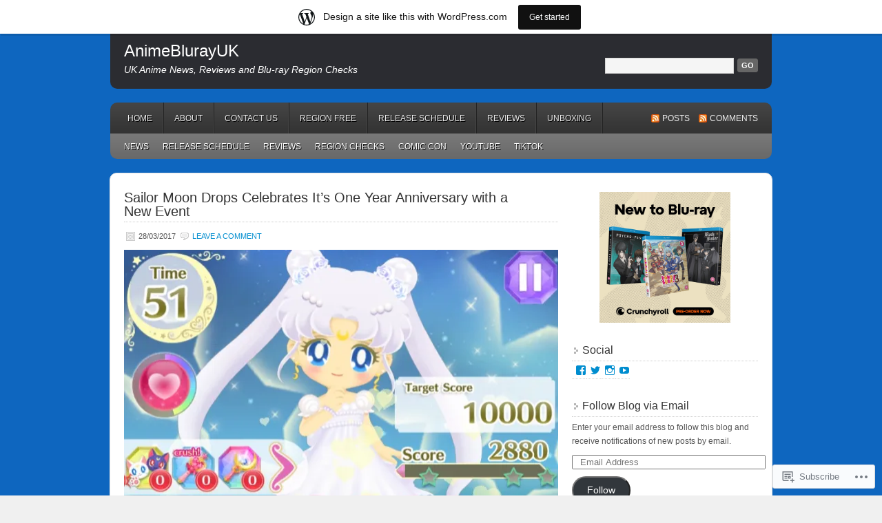

--- FILE ---
content_type: text/html; charset=UTF-8
request_url: https://animeblurayuk.wordpress.com/tag/sailor-moon-drops/
body_size: 21810
content:
<!DOCTYPE html PUBLIC "-//W3C//DTD XHTML 1.0 Transitional//EN" "http://www.w3.org/TR/xhtml1/DTD/xhtml1-transitional.dtd">
<html xmlns="http://www.w3.org/1999/xhtml" lang="en">
<head profile="http://gmpg.org/xfn/11">
	<meta http-equiv="Content-Type" content="text/html; charset=UTF-8" />
	<title>Sailor Moon Drops | AnimeBlurayUK</title>
	<link rel="pingback" href="https://animeblurayuk.wordpress.com/xmlrpc.php" />
	<meta name='robots' content='max-image-preview:large' />
<link rel='dns-prefetch' href='//s0.wp.com' />
<link rel="alternate" type="application/rss+xml" title="AnimeBlurayUK &raquo; Feed" href="https://animeblurayuk.wordpress.com/feed/" />
<link rel="alternate" type="application/rss+xml" title="AnimeBlurayUK &raquo; Comments Feed" href="https://animeblurayuk.wordpress.com/comments/feed/" />
<link rel="alternate" type="application/rss+xml" title="AnimeBlurayUK &raquo; Sailor Moon Drops Tag Feed" href="https://animeblurayuk.wordpress.com/tag/sailor-moon-drops/feed/" />
	<script type="text/javascript">
		/* <![CDATA[ */
		function addLoadEvent(func) {
			var oldonload = window.onload;
			if (typeof window.onload != 'function') {
				window.onload = func;
			} else {
				window.onload = function () {
					oldonload();
					func();
				}
			}
		}
		/* ]]> */
	</script>
	<link crossorigin='anonymous' rel='stylesheet' id='all-css-0-1' href='/wp-content/blog-plugins/marketing-bar/css/marketing-bar.css?m=1761640963i&cssminify=yes' type='text/css' media='all' />
<style id='wp-emoji-styles-inline-css'>

	img.wp-smiley, img.emoji {
		display: inline !important;
		border: none !important;
		box-shadow: none !important;
		height: 1em !important;
		width: 1em !important;
		margin: 0 0.07em !important;
		vertical-align: -0.1em !important;
		background: none !important;
		padding: 0 !important;
	}
/*# sourceURL=wp-emoji-styles-inline-css */
</style>
<link crossorigin='anonymous' rel='stylesheet' id='all-css-2-1' href='/wp-content/plugins/gutenberg-core/v22.2.0/build/styles/block-library/style.css?m=1764855221i&cssminify=yes' type='text/css' media='all' />
<style id='wp-block-library-inline-css'>
.has-text-align-justify {
	text-align:justify;
}
.has-text-align-justify{text-align:justify;}

/*# sourceURL=wp-block-library-inline-css */
</style><style id='wp-block-image-inline-css'>
.wp-block-image>a,.wp-block-image>figure>a{display:inline-block}.wp-block-image img{box-sizing:border-box;height:auto;max-width:100%;vertical-align:bottom}@media not (prefers-reduced-motion){.wp-block-image img.hide{visibility:hidden}.wp-block-image img.show{animation:show-content-image .4s}}.wp-block-image[style*=border-radius] img,.wp-block-image[style*=border-radius]>a{border-radius:inherit}.wp-block-image.has-custom-border img{box-sizing:border-box}.wp-block-image.aligncenter{text-align:center}.wp-block-image.alignfull>a,.wp-block-image.alignwide>a{width:100%}.wp-block-image.alignfull img,.wp-block-image.alignwide img{height:auto;width:100%}.wp-block-image .aligncenter,.wp-block-image .alignleft,.wp-block-image .alignright,.wp-block-image.aligncenter,.wp-block-image.alignleft,.wp-block-image.alignright{display:table}.wp-block-image .aligncenter>figcaption,.wp-block-image .alignleft>figcaption,.wp-block-image .alignright>figcaption,.wp-block-image.aligncenter>figcaption,.wp-block-image.alignleft>figcaption,.wp-block-image.alignright>figcaption{caption-side:bottom;display:table-caption}.wp-block-image .alignleft{float:left;margin:.5em 1em .5em 0}.wp-block-image .alignright{float:right;margin:.5em 0 .5em 1em}.wp-block-image .aligncenter{margin-left:auto;margin-right:auto}.wp-block-image :where(figcaption){margin-bottom:1em;margin-top:.5em}.wp-block-image.is-style-circle-mask img{border-radius:9999px}@supports ((-webkit-mask-image:none) or (mask-image:none)) or (-webkit-mask-image:none){.wp-block-image.is-style-circle-mask img{border-radius:0;-webkit-mask-image:url('data:image/svg+xml;utf8,<svg viewBox="0 0 100 100" xmlns="http://www.w3.org/2000/svg"><circle cx="50" cy="50" r="50"/></svg>');mask-image:url('data:image/svg+xml;utf8,<svg viewBox="0 0 100 100" xmlns="http://www.w3.org/2000/svg"><circle cx="50" cy="50" r="50"/></svg>');mask-mode:alpha;-webkit-mask-position:center;mask-position:center;-webkit-mask-repeat:no-repeat;mask-repeat:no-repeat;-webkit-mask-size:contain;mask-size:contain}}:root :where(.wp-block-image.is-style-rounded img,.wp-block-image .is-style-rounded img){border-radius:9999px}.wp-block-image figure{margin:0}.wp-lightbox-container{display:flex;flex-direction:column;position:relative}.wp-lightbox-container img{cursor:zoom-in}.wp-lightbox-container img:hover+button{opacity:1}.wp-lightbox-container button{align-items:center;backdrop-filter:blur(16px) saturate(180%);background-color:#5a5a5a40;border:none;border-radius:4px;cursor:zoom-in;display:flex;height:20px;justify-content:center;opacity:0;padding:0;position:absolute;right:16px;text-align:center;top:16px;width:20px;z-index:100}@media not (prefers-reduced-motion){.wp-lightbox-container button{transition:opacity .2s ease}}.wp-lightbox-container button:focus-visible{outline:3px auto #5a5a5a40;outline:3px auto -webkit-focus-ring-color;outline-offset:3px}.wp-lightbox-container button:hover{cursor:pointer;opacity:1}.wp-lightbox-container button:focus{opacity:1}.wp-lightbox-container button:focus,.wp-lightbox-container button:hover,.wp-lightbox-container button:not(:hover):not(:active):not(.has-background){background-color:#5a5a5a40;border:none}.wp-lightbox-overlay{box-sizing:border-box;cursor:zoom-out;height:100vh;left:0;overflow:hidden;position:fixed;top:0;visibility:hidden;width:100%;z-index:100000}.wp-lightbox-overlay .close-button{align-items:center;cursor:pointer;display:flex;justify-content:center;min-height:40px;min-width:40px;padding:0;position:absolute;right:calc(env(safe-area-inset-right) + 16px);top:calc(env(safe-area-inset-top) + 16px);z-index:5000000}.wp-lightbox-overlay .close-button:focus,.wp-lightbox-overlay .close-button:hover,.wp-lightbox-overlay .close-button:not(:hover):not(:active):not(.has-background){background:none;border:none}.wp-lightbox-overlay .lightbox-image-container{height:var(--wp--lightbox-container-height);left:50%;overflow:hidden;position:absolute;top:50%;transform:translate(-50%,-50%);transform-origin:top left;width:var(--wp--lightbox-container-width);z-index:9999999999}.wp-lightbox-overlay .wp-block-image{align-items:center;box-sizing:border-box;display:flex;height:100%;justify-content:center;margin:0;position:relative;transform-origin:0 0;width:100%;z-index:3000000}.wp-lightbox-overlay .wp-block-image img{height:var(--wp--lightbox-image-height);min-height:var(--wp--lightbox-image-height);min-width:var(--wp--lightbox-image-width);width:var(--wp--lightbox-image-width)}.wp-lightbox-overlay .wp-block-image figcaption{display:none}.wp-lightbox-overlay button{background:none;border:none}.wp-lightbox-overlay .scrim{background-color:#fff;height:100%;opacity:.9;position:absolute;width:100%;z-index:2000000}.wp-lightbox-overlay.active{visibility:visible}@media not (prefers-reduced-motion){.wp-lightbox-overlay.active{animation:turn-on-visibility .25s both}.wp-lightbox-overlay.active img{animation:turn-on-visibility .35s both}.wp-lightbox-overlay.show-closing-animation:not(.active){animation:turn-off-visibility .35s both}.wp-lightbox-overlay.show-closing-animation:not(.active) img{animation:turn-off-visibility .25s both}.wp-lightbox-overlay.zoom.active{animation:none;opacity:1;visibility:visible}.wp-lightbox-overlay.zoom.active .lightbox-image-container{animation:lightbox-zoom-in .4s}.wp-lightbox-overlay.zoom.active .lightbox-image-container img{animation:none}.wp-lightbox-overlay.zoom.active .scrim{animation:turn-on-visibility .4s forwards}.wp-lightbox-overlay.zoom.show-closing-animation:not(.active){animation:none}.wp-lightbox-overlay.zoom.show-closing-animation:not(.active) .lightbox-image-container{animation:lightbox-zoom-out .4s}.wp-lightbox-overlay.zoom.show-closing-animation:not(.active) .lightbox-image-container img{animation:none}.wp-lightbox-overlay.zoom.show-closing-animation:not(.active) .scrim{animation:turn-off-visibility .4s forwards}}@keyframes show-content-image{0%{visibility:hidden}99%{visibility:hidden}to{visibility:visible}}@keyframes turn-on-visibility{0%{opacity:0}to{opacity:1}}@keyframes turn-off-visibility{0%{opacity:1;visibility:visible}99%{opacity:0;visibility:visible}to{opacity:0;visibility:hidden}}@keyframes lightbox-zoom-in{0%{transform:translate(calc((-100vw + var(--wp--lightbox-scrollbar-width))/2 + var(--wp--lightbox-initial-left-position)),calc(-50vh + var(--wp--lightbox-initial-top-position))) scale(var(--wp--lightbox-scale))}to{transform:translate(-50%,-50%) scale(1)}}@keyframes lightbox-zoom-out{0%{transform:translate(-50%,-50%) scale(1);visibility:visible}99%{visibility:visible}to{transform:translate(calc((-100vw + var(--wp--lightbox-scrollbar-width))/2 + var(--wp--lightbox-initial-left-position)),calc(-50vh + var(--wp--lightbox-initial-top-position))) scale(var(--wp--lightbox-scale));visibility:hidden}}
/*# sourceURL=/wp-content/plugins/gutenberg-core/v22.2.0/build/styles/block-library/image/style.css */
</style>
<style id='global-styles-inline-css'>
:root{--wp--preset--aspect-ratio--square: 1;--wp--preset--aspect-ratio--4-3: 4/3;--wp--preset--aspect-ratio--3-4: 3/4;--wp--preset--aspect-ratio--3-2: 3/2;--wp--preset--aspect-ratio--2-3: 2/3;--wp--preset--aspect-ratio--16-9: 16/9;--wp--preset--aspect-ratio--9-16: 9/16;--wp--preset--color--black: #000000;--wp--preset--color--cyan-bluish-gray: #abb8c3;--wp--preset--color--white: #ffffff;--wp--preset--color--pale-pink: #f78da7;--wp--preset--color--vivid-red: #cf2e2e;--wp--preset--color--luminous-vivid-orange: #ff6900;--wp--preset--color--luminous-vivid-amber: #fcb900;--wp--preset--color--light-green-cyan: #7bdcb5;--wp--preset--color--vivid-green-cyan: #00d084;--wp--preset--color--pale-cyan-blue: #8ed1fc;--wp--preset--color--vivid-cyan-blue: #0693e3;--wp--preset--color--vivid-purple: #9b51e0;--wp--preset--gradient--vivid-cyan-blue-to-vivid-purple: linear-gradient(135deg,rgb(6,147,227) 0%,rgb(155,81,224) 100%);--wp--preset--gradient--light-green-cyan-to-vivid-green-cyan: linear-gradient(135deg,rgb(122,220,180) 0%,rgb(0,208,130) 100%);--wp--preset--gradient--luminous-vivid-amber-to-luminous-vivid-orange: linear-gradient(135deg,rgb(252,185,0) 0%,rgb(255,105,0) 100%);--wp--preset--gradient--luminous-vivid-orange-to-vivid-red: linear-gradient(135deg,rgb(255,105,0) 0%,rgb(207,46,46) 100%);--wp--preset--gradient--very-light-gray-to-cyan-bluish-gray: linear-gradient(135deg,rgb(238,238,238) 0%,rgb(169,184,195) 100%);--wp--preset--gradient--cool-to-warm-spectrum: linear-gradient(135deg,rgb(74,234,220) 0%,rgb(151,120,209) 20%,rgb(207,42,186) 40%,rgb(238,44,130) 60%,rgb(251,105,98) 80%,rgb(254,248,76) 100%);--wp--preset--gradient--blush-light-purple: linear-gradient(135deg,rgb(255,206,236) 0%,rgb(152,150,240) 100%);--wp--preset--gradient--blush-bordeaux: linear-gradient(135deg,rgb(254,205,165) 0%,rgb(254,45,45) 50%,rgb(107,0,62) 100%);--wp--preset--gradient--luminous-dusk: linear-gradient(135deg,rgb(255,203,112) 0%,rgb(199,81,192) 50%,rgb(65,88,208) 100%);--wp--preset--gradient--pale-ocean: linear-gradient(135deg,rgb(255,245,203) 0%,rgb(182,227,212) 50%,rgb(51,167,181) 100%);--wp--preset--gradient--electric-grass: linear-gradient(135deg,rgb(202,248,128) 0%,rgb(113,206,126) 100%);--wp--preset--gradient--midnight: linear-gradient(135deg,rgb(2,3,129) 0%,rgb(40,116,252) 100%);--wp--preset--font-size--small: 13px;--wp--preset--font-size--medium: 20px;--wp--preset--font-size--large: 36px;--wp--preset--font-size--x-large: 42px;--wp--preset--font-family--albert-sans: 'Albert Sans', sans-serif;--wp--preset--font-family--alegreya: Alegreya, serif;--wp--preset--font-family--arvo: Arvo, serif;--wp--preset--font-family--bodoni-moda: 'Bodoni Moda', serif;--wp--preset--font-family--bricolage-grotesque: 'Bricolage Grotesque', sans-serif;--wp--preset--font-family--cabin: Cabin, sans-serif;--wp--preset--font-family--chivo: Chivo, sans-serif;--wp--preset--font-family--commissioner: Commissioner, sans-serif;--wp--preset--font-family--cormorant: Cormorant, serif;--wp--preset--font-family--courier-prime: 'Courier Prime', monospace;--wp--preset--font-family--crimson-pro: 'Crimson Pro', serif;--wp--preset--font-family--dm-mono: 'DM Mono', monospace;--wp--preset--font-family--dm-sans: 'DM Sans', sans-serif;--wp--preset--font-family--dm-serif-display: 'DM Serif Display', serif;--wp--preset--font-family--domine: Domine, serif;--wp--preset--font-family--eb-garamond: 'EB Garamond', serif;--wp--preset--font-family--epilogue: Epilogue, sans-serif;--wp--preset--font-family--fahkwang: Fahkwang, sans-serif;--wp--preset--font-family--figtree: Figtree, sans-serif;--wp--preset--font-family--fira-sans: 'Fira Sans', sans-serif;--wp--preset--font-family--fjalla-one: 'Fjalla One', sans-serif;--wp--preset--font-family--fraunces: Fraunces, serif;--wp--preset--font-family--gabarito: Gabarito, system-ui;--wp--preset--font-family--ibm-plex-mono: 'IBM Plex Mono', monospace;--wp--preset--font-family--ibm-plex-sans: 'IBM Plex Sans', sans-serif;--wp--preset--font-family--ibarra-real-nova: 'Ibarra Real Nova', serif;--wp--preset--font-family--instrument-serif: 'Instrument Serif', serif;--wp--preset--font-family--inter: Inter, sans-serif;--wp--preset--font-family--josefin-sans: 'Josefin Sans', sans-serif;--wp--preset--font-family--jost: Jost, sans-serif;--wp--preset--font-family--libre-baskerville: 'Libre Baskerville', serif;--wp--preset--font-family--libre-franklin: 'Libre Franklin', sans-serif;--wp--preset--font-family--literata: Literata, serif;--wp--preset--font-family--lora: Lora, serif;--wp--preset--font-family--merriweather: Merriweather, serif;--wp--preset--font-family--montserrat: Montserrat, sans-serif;--wp--preset--font-family--newsreader: Newsreader, serif;--wp--preset--font-family--noto-sans-mono: 'Noto Sans Mono', sans-serif;--wp--preset--font-family--nunito: Nunito, sans-serif;--wp--preset--font-family--open-sans: 'Open Sans', sans-serif;--wp--preset--font-family--overpass: Overpass, sans-serif;--wp--preset--font-family--pt-serif: 'PT Serif', serif;--wp--preset--font-family--petrona: Petrona, serif;--wp--preset--font-family--piazzolla: Piazzolla, serif;--wp--preset--font-family--playfair-display: 'Playfair Display', serif;--wp--preset--font-family--plus-jakarta-sans: 'Plus Jakarta Sans', sans-serif;--wp--preset--font-family--poppins: Poppins, sans-serif;--wp--preset--font-family--raleway: Raleway, sans-serif;--wp--preset--font-family--roboto: Roboto, sans-serif;--wp--preset--font-family--roboto-slab: 'Roboto Slab', serif;--wp--preset--font-family--rubik: Rubik, sans-serif;--wp--preset--font-family--rufina: Rufina, serif;--wp--preset--font-family--sora: Sora, sans-serif;--wp--preset--font-family--source-sans-3: 'Source Sans 3', sans-serif;--wp--preset--font-family--source-serif-4: 'Source Serif 4', serif;--wp--preset--font-family--space-mono: 'Space Mono', monospace;--wp--preset--font-family--syne: Syne, sans-serif;--wp--preset--font-family--texturina: Texturina, serif;--wp--preset--font-family--urbanist: Urbanist, sans-serif;--wp--preset--font-family--work-sans: 'Work Sans', sans-serif;--wp--preset--spacing--20: 0.44rem;--wp--preset--spacing--30: 0.67rem;--wp--preset--spacing--40: 1rem;--wp--preset--spacing--50: 1.5rem;--wp--preset--spacing--60: 2.25rem;--wp--preset--spacing--70: 3.38rem;--wp--preset--spacing--80: 5.06rem;--wp--preset--shadow--natural: 6px 6px 9px rgba(0, 0, 0, 0.2);--wp--preset--shadow--deep: 12px 12px 50px rgba(0, 0, 0, 0.4);--wp--preset--shadow--sharp: 6px 6px 0px rgba(0, 0, 0, 0.2);--wp--preset--shadow--outlined: 6px 6px 0px -3px rgb(255, 255, 255), 6px 6px rgb(0, 0, 0);--wp--preset--shadow--crisp: 6px 6px 0px rgb(0, 0, 0);}:where(.is-layout-flex){gap: 0.5em;}:where(.is-layout-grid){gap: 0.5em;}body .is-layout-flex{display: flex;}.is-layout-flex{flex-wrap: wrap;align-items: center;}.is-layout-flex > :is(*, div){margin: 0;}body .is-layout-grid{display: grid;}.is-layout-grid > :is(*, div){margin: 0;}:where(.wp-block-columns.is-layout-flex){gap: 2em;}:where(.wp-block-columns.is-layout-grid){gap: 2em;}:where(.wp-block-post-template.is-layout-flex){gap: 1.25em;}:where(.wp-block-post-template.is-layout-grid){gap: 1.25em;}.has-black-color{color: var(--wp--preset--color--black) !important;}.has-cyan-bluish-gray-color{color: var(--wp--preset--color--cyan-bluish-gray) !important;}.has-white-color{color: var(--wp--preset--color--white) !important;}.has-pale-pink-color{color: var(--wp--preset--color--pale-pink) !important;}.has-vivid-red-color{color: var(--wp--preset--color--vivid-red) !important;}.has-luminous-vivid-orange-color{color: var(--wp--preset--color--luminous-vivid-orange) !important;}.has-luminous-vivid-amber-color{color: var(--wp--preset--color--luminous-vivid-amber) !important;}.has-light-green-cyan-color{color: var(--wp--preset--color--light-green-cyan) !important;}.has-vivid-green-cyan-color{color: var(--wp--preset--color--vivid-green-cyan) !important;}.has-pale-cyan-blue-color{color: var(--wp--preset--color--pale-cyan-blue) !important;}.has-vivid-cyan-blue-color{color: var(--wp--preset--color--vivid-cyan-blue) !important;}.has-vivid-purple-color{color: var(--wp--preset--color--vivid-purple) !important;}.has-black-background-color{background-color: var(--wp--preset--color--black) !important;}.has-cyan-bluish-gray-background-color{background-color: var(--wp--preset--color--cyan-bluish-gray) !important;}.has-white-background-color{background-color: var(--wp--preset--color--white) !important;}.has-pale-pink-background-color{background-color: var(--wp--preset--color--pale-pink) !important;}.has-vivid-red-background-color{background-color: var(--wp--preset--color--vivid-red) !important;}.has-luminous-vivid-orange-background-color{background-color: var(--wp--preset--color--luminous-vivid-orange) !important;}.has-luminous-vivid-amber-background-color{background-color: var(--wp--preset--color--luminous-vivid-amber) !important;}.has-light-green-cyan-background-color{background-color: var(--wp--preset--color--light-green-cyan) !important;}.has-vivid-green-cyan-background-color{background-color: var(--wp--preset--color--vivid-green-cyan) !important;}.has-pale-cyan-blue-background-color{background-color: var(--wp--preset--color--pale-cyan-blue) !important;}.has-vivid-cyan-blue-background-color{background-color: var(--wp--preset--color--vivid-cyan-blue) !important;}.has-vivid-purple-background-color{background-color: var(--wp--preset--color--vivid-purple) !important;}.has-black-border-color{border-color: var(--wp--preset--color--black) !important;}.has-cyan-bluish-gray-border-color{border-color: var(--wp--preset--color--cyan-bluish-gray) !important;}.has-white-border-color{border-color: var(--wp--preset--color--white) !important;}.has-pale-pink-border-color{border-color: var(--wp--preset--color--pale-pink) !important;}.has-vivid-red-border-color{border-color: var(--wp--preset--color--vivid-red) !important;}.has-luminous-vivid-orange-border-color{border-color: var(--wp--preset--color--luminous-vivid-orange) !important;}.has-luminous-vivid-amber-border-color{border-color: var(--wp--preset--color--luminous-vivid-amber) !important;}.has-light-green-cyan-border-color{border-color: var(--wp--preset--color--light-green-cyan) !important;}.has-vivid-green-cyan-border-color{border-color: var(--wp--preset--color--vivid-green-cyan) !important;}.has-pale-cyan-blue-border-color{border-color: var(--wp--preset--color--pale-cyan-blue) !important;}.has-vivid-cyan-blue-border-color{border-color: var(--wp--preset--color--vivid-cyan-blue) !important;}.has-vivid-purple-border-color{border-color: var(--wp--preset--color--vivid-purple) !important;}.has-vivid-cyan-blue-to-vivid-purple-gradient-background{background: var(--wp--preset--gradient--vivid-cyan-blue-to-vivid-purple) !important;}.has-light-green-cyan-to-vivid-green-cyan-gradient-background{background: var(--wp--preset--gradient--light-green-cyan-to-vivid-green-cyan) !important;}.has-luminous-vivid-amber-to-luminous-vivid-orange-gradient-background{background: var(--wp--preset--gradient--luminous-vivid-amber-to-luminous-vivid-orange) !important;}.has-luminous-vivid-orange-to-vivid-red-gradient-background{background: var(--wp--preset--gradient--luminous-vivid-orange-to-vivid-red) !important;}.has-very-light-gray-to-cyan-bluish-gray-gradient-background{background: var(--wp--preset--gradient--very-light-gray-to-cyan-bluish-gray) !important;}.has-cool-to-warm-spectrum-gradient-background{background: var(--wp--preset--gradient--cool-to-warm-spectrum) !important;}.has-blush-light-purple-gradient-background{background: var(--wp--preset--gradient--blush-light-purple) !important;}.has-blush-bordeaux-gradient-background{background: var(--wp--preset--gradient--blush-bordeaux) !important;}.has-luminous-dusk-gradient-background{background: var(--wp--preset--gradient--luminous-dusk) !important;}.has-pale-ocean-gradient-background{background: var(--wp--preset--gradient--pale-ocean) !important;}.has-electric-grass-gradient-background{background: var(--wp--preset--gradient--electric-grass) !important;}.has-midnight-gradient-background{background: var(--wp--preset--gradient--midnight) !important;}.has-small-font-size{font-size: var(--wp--preset--font-size--small) !important;}.has-medium-font-size{font-size: var(--wp--preset--font-size--medium) !important;}.has-large-font-size{font-size: var(--wp--preset--font-size--large) !important;}.has-x-large-font-size{font-size: var(--wp--preset--font-size--x-large) !important;}.has-albert-sans-font-family{font-family: var(--wp--preset--font-family--albert-sans) !important;}.has-alegreya-font-family{font-family: var(--wp--preset--font-family--alegreya) !important;}.has-arvo-font-family{font-family: var(--wp--preset--font-family--arvo) !important;}.has-bodoni-moda-font-family{font-family: var(--wp--preset--font-family--bodoni-moda) !important;}.has-bricolage-grotesque-font-family{font-family: var(--wp--preset--font-family--bricolage-grotesque) !important;}.has-cabin-font-family{font-family: var(--wp--preset--font-family--cabin) !important;}.has-chivo-font-family{font-family: var(--wp--preset--font-family--chivo) !important;}.has-commissioner-font-family{font-family: var(--wp--preset--font-family--commissioner) !important;}.has-cormorant-font-family{font-family: var(--wp--preset--font-family--cormorant) !important;}.has-courier-prime-font-family{font-family: var(--wp--preset--font-family--courier-prime) !important;}.has-crimson-pro-font-family{font-family: var(--wp--preset--font-family--crimson-pro) !important;}.has-dm-mono-font-family{font-family: var(--wp--preset--font-family--dm-mono) !important;}.has-dm-sans-font-family{font-family: var(--wp--preset--font-family--dm-sans) !important;}.has-dm-serif-display-font-family{font-family: var(--wp--preset--font-family--dm-serif-display) !important;}.has-domine-font-family{font-family: var(--wp--preset--font-family--domine) !important;}.has-eb-garamond-font-family{font-family: var(--wp--preset--font-family--eb-garamond) !important;}.has-epilogue-font-family{font-family: var(--wp--preset--font-family--epilogue) !important;}.has-fahkwang-font-family{font-family: var(--wp--preset--font-family--fahkwang) !important;}.has-figtree-font-family{font-family: var(--wp--preset--font-family--figtree) !important;}.has-fira-sans-font-family{font-family: var(--wp--preset--font-family--fira-sans) !important;}.has-fjalla-one-font-family{font-family: var(--wp--preset--font-family--fjalla-one) !important;}.has-fraunces-font-family{font-family: var(--wp--preset--font-family--fraunces) !important;}.has-gabarito-font-family{font-family: var(--wp--preset--font-family--gabarito) !important;}.has-ibm-plex-mono-font-family{font-family: var(--wp--preset--font-family--ibm-plex-mono) !important;}.has-ibm-plex-sans-font-family{font-family: var(--wp--preset--font-family--ibm-plex-sans) !important;}.has-ibarra-real-nova-font-family{font-family: var(--wp--preset--font-family--ibarra-real-nova) !important;}.has-instrument-serif-font-family{font-family: var(--wp--preset--font-family--instrument-serif) !important;}.has-inter-font-family{font-family: var(--wp--preset--font-family--inter) !important;}.has-josefin-sans-font-family{font-family: var(--wp--preset--font-family--josefin-sans) !important;}.has-jost-font-family{font-family: var(--wp--preset--font-family--jost) !important;}.has-libre-baskerville-font-family{font-family: var(--wp--preset--font-family--libre-baskerville) !important;}.has-libre-franklin-font-family{font-family: var(--wp--preset--font-family--libre-franklin) !important;}.has-literata-font-family{font-family: var(--wp--preset--font-family--literata) !important;}.has-lora-font-family{font-family: var(--wp--preset--font-family--lora) !important;}.has-merriweather-font-family{font-family: var(--wp--preset--font-family--merriweather) !important;}.has-montserrat-font-family{font-family: var(--wp--preset--font-family--montserrat) !important;}.has-newsreader-font-family{font-family: var(--wp--preset--font-family--newsreader) !important;}.has-noto-sans-mono-font-family{font-family: var(--wp--preset--font-family--noto-sans-mono) !important;}.has-nunito-font-family{font-family: var(--wp--preset--font-family--nunito) !important;}.has-open-sans-font-family{font-family: var(--wp--preset--font-family--open-sans) !important;}.has-overpass-font-family{font-family: var(--wp--preset--font-family--overpass) !important;}.has-pt-serif-font-family{font-family: var(--wp--preset--font-family--pt-serif) !important;}.has-petrona-font-family{font-family: var(--wp--preset--font-family--petrona) !important;}.has-piazzolla-font-family{font-family: var(--wp--preset--font-family--piazzolla) !important;}.has-playfair-display-font-family{font-family: var(--wp--preset--font-family--playfair-display) !important;}.has-plus-jakarta-sans-font-family{font-family: var(--wp--preset--font-family--plus-jakarta-sans) !important;}.has-poppins-font-family{font-family: var(--wp--preset--font-family--poppins) !important;}.has-raleway-font-family{font-family: var(--wp--preset--font-family--raleway) !important;}.has-roboto-font-family{font-family: var(--wp--preset--font-family--roboto) !important;}.has-roboto-slab-font-family{font-family: var(--wp--preset--font-family--roboto-slab) !important;}.has-rubik-font-family{font-family: var(--wp--preset--font-family--rubik) !important;}.has-rufina-font-family{font-family: var(--wp--preset--font-family--rufina) !important;}.has-sora-font-family{font-family: var(--wp--preset--font-family--sora) !important;}.has-source-sans-3-font-family{font-family: var(--wp--preset--font-family--source-sans-3) !important;}.has-source-serif-4-font-family{font-family: var(--wp--preset--font-family--source-serif-4) !important;}.has-space-mono-font-family{font-family: var(--wp--preset--font-family--space-mono) !important;}.has-syne-font-family{font-family: var(--wp--preset--font-family--syne) !important;}.has-texturina-font-family{font-family: var(--wp--preset--font-family--texturina) !important;}.has-urbanist-font-family{font-family: var(--wp--preset--font-family--urbanist) !important;}.has-work-sans-font-family{font-family: var(--wp--preset--font-family--work-sans) !important;}
/*# sourceURL=global-styles-inline-css */
</style>

<style id='classic-theme-styles-inline-css'>
/*! This file is auto-generated */
.wp-block-button__link{color:#fff;background-color:#32373c;border-radius:9999px;box-shadow:none;text-decoration:none;padding:calc(.667em + 2px) calc(1.333em + 2px);font-size:1.125em}.wp-block-file__button{background:#32373c;color:#fff;text-decoration:none}
/*# sourceURL=/wp-includes/css/classic-themes.min.css */
</style>
<link crossorigin='anonymous' rel='stylesheet' id='all-css-4-1' href='/_static/??-eJyFkEkOwjAMRS+Ea5UihgXiLB1MMCRNFLsMt8eAmIRUNpa/9Z8nPCVoY6/UKyY/OO4F29j42B4Ep0W5LEoQDskTZDoWM+xY9OUA0YunohWZ4EejMMC7Vyarh1TrzRGo45o8BbONYSfuHKnh8sxB6TyOJBsDTZMyiYDFwEMA3dks+eEeZUxDgyYpp8xC+PeaTHa3s9TdN3vLMchRBPtWrRz7LwFbX3O+oZuwLhezcr6qqmq6vwJrX5Zn&cssminify=yes' type='text/css' media='all' />
<link crossorigin='anonymous' rel='stylesheet' id='print-css-5-1' href='/wp-content/mu-plugins/global-print/global-print.css?m=1465851035i&cssminify=yes' type='text/css' media='print' />
<style id='jetpack-global-styles-frontend-style-inline-css'>
:root { --font-headings: unset; --font-base: unset; --font-headings-default: -apple-system,BlinkMacSystemFont,"Segoe UI",Roboto,Oxygen-Sans,Ubuntu,Cantarell,"Helvetica Neue",sans-serif; --font-base-default: -apple-system,BlinkMacSystemFont,"Segoe UI",Roboto,Oxygen-Sans,Ubuntu,Cantarell,"Helvetica Neue",sans-serif;}
/*# sourceURL=jetpack-global-styles-frontend-style-inline-css */
</style>
<link crossorigin='anonymous' rel='stylesheet' id='all-css-8-1' href='/wp-content/themes/h4/global.css?m=1420737423i&cssminify=yes' type='text/css' media='all' />
<script type="text/javascript" id="wpcom-actionbar-placeholder-js-extra">
/* <![CDATA[ */
var actionbardata = {"siteID":"36831104","postID":"0","siteURL":"https://animeblurayuk.wordpress.com","xhrURL":"https://animeblurayuk.wordpress.com/wp-admin/admin-ajax.php","nonce":"8d63a61e57","isLoggedIn":"","statusMessage":"","subsEmailDefault":"instantly","proxyScriptUrl":"https://s0.wp.com/wp-content/js/wpcom-proxy-request.js?m=1513050504i&amp;ver=20211021","i18n":{"followedText":"New posts from this site will now appear in your \u003Ca href=\"https://wordpress.com/reader\"\u003EReader\u003C/a\u003E","foldBar":"Collapse this bar","unfoldBar":"Expand this bar","shortLinkCopied":"Shortlink copied to clipboard."}};
//# sourceURL=wpcom-actionbar-placeholder-js-extra
/* ]]> */
</script>
<script type="text/javascript" id="jetpack-mu-wpcom-settings-js-before">
/* <![CDATA[ */
var JETPACK_MU_WPCOM_SETTINGS = {"assetsUrl":"https://s0.wp.com/wp-content/mu-plugins/jetpack-mu-wpcom-plugin/moon/jetpack_vendor/automattic/jetpack-mu-wpcom/src/build/"};
//# sourceURL=jetpack-mu-wpcom-settings-js-before
/* ]]> */
</script>
<script crossorigin='anonymous' type='text/javascript'  src='/wp-content/js/rlt-proxy.js?m=1720530689i'></script>
<script type="text/javascript" id="rlt-proxy-js-after">
/* <![CDATA[ */
	rltInitialize( {"token":null,"iframeOrigins":["https:\/\/widgets.wp.com"]} );
//# sourceURL=rlt-proxy-js-after
/* ]]> */
</script>
<link rel="EditURI" type="application/rsd+xml" title="RSD" href="https://animeblurayuk.wordpress.com/xmlrpc.php?rsd" />
<meta name="generator" content="WordPress.com" />

<!-- Jetpack Open Graph Tags -->
<meta property="og:type" content="website" />
<meta property="og:title" content="Sailor Moon Drops &#8211; AnimeBlurayUK" />
<meta property="og:url" content="https://animeblurayuk.wordpress.com/tag/sailor-moon-drops/" />
<meta property="og:site_name" content="AnimeBlurayUK" />
<meta property="og:image" content="https://secure.gravatar.com/blavatar/3e49faeb1f93a5b677c07b8d06cf4fa1be97878224f44fa0c35aefa03e6c8ded?s=200&#038;ts=1768992902" />
<meta property="og:image:width" content="200" />
<meta property="og:image:height" content="200" />
<meta property="og:image:alt" content="" />
<meta property="og:locale" content="en_US" />
<meta property="fb:app_id" content="249643311490" />
<meta name="twitter:creator" content="@AnimeBlurayUK" />
<meta name="twitter:site" content="@AnimeBlurayUK" />

<!-- End Jetpack Open Graph Tags -->
<link rel="shortcut icon" type="image/x-icon" href="https://secure.gravatar.com/blavatar/3e49faeb1f93a5b677c07b8d06cf4fa1be97878224f44fa0c35aefa03e6c8ded?s=32" sizes="16x16" />
<link rel="icon" type="image/x-icon" href="https://secure.gravatar.com/blavatar/3e49faeb1f93a5b677c07b8d06cf4fa1be97878224f44fa0c35aefa03e6c8ded?s=32" sizes="16x16" />
<link rel="apple-touch-icon" href="https://secure.gravatar.com/blavatar/3e49faeb1f93a5b677c07b8d06cf4fa1be97878224f44fa0c35aefa03e6c8ded?s=114" />
<link rel='openid.server' href='https://animeblurayuk.wordpress.com/?openidserver=1' />
<link rel='openid.delegate' href='https://animeblurayuk.wordpress.com/' />
<link rel="search" type="application/opensearchdescription+xml" href="https://animeblurayuk.wordpress.com/osd.xml" title="AnimeBlurayUK" />
<link rel="search" type="application/opensearchdescription+xml" href="https://s1.wp.com/opensearch.xml" title="WordPress.com" />
		<style id="wpcom-hotfix-masterbar-style">
			@media screen and (min-width: 783px) {
				#wpadminbar .quicklinks li#wp-admin-bar-my-account.with-avatar > a img {
					margin-top: 5px;
				}
			}
		</style>
				<style type="text/css">
			.recentcomments a {
				display: inline !important;
				padding: 0 !important;
				margin: 0 !important;
			}

			table.recentcommentsavatartop img.avatar, table.recentcommentsavatarend img.avatar {
				border: 0px;
				margin: 0;
			}

			table.recentcommentsavatartop a, table.recentcommentsavatarend a {
				border: 0px !important;
				background-color: transparent !important;
			}

			td.recentcommentsavatarend, td.recentcommentsavatartop {
				padding: 0px 0px 1px 0px;
				margin: 0px;
			}

			td.recentcommentstextend {
				border: none !important;
				padding: 0px 0px 2px 10px;
			}

			.rtl td.recentcommentstextend {
				padding: 0px 10px 2px 0px;
			}

			td.recentcommentstexttop {
				border: none;
				padding: 0px 0px 0px 10px;
			}

			.rtl td.recentcommentstexttop {
				padding: 0px 10px 0px 0px;
			}
		</style>
		<meta name="description" content="Posts about Sailor Moon Drops written by Scott Emsen" />
		<style type="text/css">
			#header {
				background: transparent url(https://animeblurayuk.wordpress.com/wp-content/uploads/2024/08/cropped-animeblurayuk-banner-old-1.png) no-repeat;
				border: none;
			}
		</style>
		<style type="text/css">
			#header h1,
			#header h1 a,
			#header h1 a:visited,
			#header h4,
			#header h4 a,
			#header h4 a:visited,
			.header-left {
				color: #ffffff;
			}
		</style>
<style type="text/css" id="custom-background-css">
body.custom-background { background-image: url("https://animeblurayuk.wordpress.com/wp-content/uploads/2024/08/animeblurayuk-background-oldblue.png"); background-position: center top; background-size: auto; background-repeat: repeat-x; background-attachment: fixed; }
</style>
	<link crossorigin='anonymous' rel='stylesheet' id='all-css-0-3' href='/_static/??-eJydj8sOgkAMRX/IoUGixIXxU8zQaUhhXpnOhPD3Ij7iwoWy621uT05higqDz+QzuKKiLT17gYFy1Dg+M7gQPFzZI3Q24CggE0dKFYrs4HeCC6ZYEkCdQhGy79Jr8S9wVerJU+LlQr6PWy0nNj3l5deArK1yZFirB1zybGmTbFfYGpDSCSaOmVfaZ6oc+zv54s51e2hO7bGp98MNJsGgog==&cssminify=yes' type='text/css' media='all' />
</head>

<body class="archive tag tag-sailor-moon-drops tag-382482693 custom-background wp-theme-pubenterprise customizer-styles-applied jetpack-reblog-enabled has-marketing-bar has-marketing-bar-theme-enterprise">

<div id="header">
	<div class="header-left">
					<h4><a href="https://animeblurayuk.wordpress.com/">AnimeBlurayUK</a></h4>
				<p id="description">UK Anime News, Reviews and Blu-ray Region Checks</p>
	</div>
	<div class="header-right">
		<form method="get" id="searchform" action="https://animeblurayuk.wordpress.com/" >
			<div><label class="hidden" for="s">Search:</label>
			<input type="text" value="" name="s" id="s" />
			<input type="submit" id="searchsubmit" value="Go" /></div>
		</form>
	</div>
</div>
<div id="access">
	<div id="nav">
		<div id="supernav" class="navleft nav">
			<div class="menu"><ul>
<li ><a href="https://animeblurayuk.wordpress.com/">Home</a></li><li class="page_item page-item-2"><a href="https://animeblurayuk.wordpress.com/about/">About</a></li>
<li class="page_item page-item-521"><a href="https://animeblurayuk.wordpress.com/contact-us/">Contact Us</a></li>
<li class="page_item page-item-554"><a href="https://animeblurayuk.wordpress.com/region-free/">Region Free</a></li>
<li class="page_item page-item-36166"><a href="https://animeblurayuk.wordpress.com/release-schedule/">Release Schedule</a></li>
<li class="page_item page-item-986"><a href="https://animeblurayuk.wordpress.com/reviews/">Reviews</a></li>
<li class="page_item page-item-996"><a href="https://animeblurayuk.wordpress.com/unboxing/">Unboxing</a></li>
</ul></div>
		</div>
		<div class="navright">
			<a class="rsslink" rel="nofollow" href="https://animeblurayuk.wordpress.com/feed/">Posts</a>
			<a class="rsslink" rel="nofollow" href="https://animeblurayuk.wordpress.com/comments/feed/">Comments</a>
		</div>
	</div>

	<div id="subnav" class="subnav nav">
		<div class="menu-home-container"><ul id="menu-home" class="menu"><li id="menu-item-12618" class="menu-item menu-item-type-taxonomy menu-item-object-post_tag menu-item-has-children menu-item-12618"><a href="https://animeblurayuk.wordpress.com/tag/news/">News</a>
<ul class="sub-menu">
	<li id="menu-item-12619" class="menu-item menu-item-type-taxonomy menu-item-object-category menu-item-has-children menu-item-12619"><a href="https://animeblurayuk.wordpress.com/category/anime-news/">Anime News</a>
	<ul class="sub-menu">
		<li id="menu-item-44243" class="menu-item menu-item-type-taxonomy menu-item-object-category menu-item-44243"><a href="https://animeblurayuk.wordpress.com/category/anime-news/anime-limited/">Anime Limited</a></li>
		<li id="menu-item-44244" class="menu-item menu-item-type-taxonomy menu-item-object-category menu-item-44244"><a href="https://animeblurayuk.wordpress.com/category/anime-news/crunchyroll/">Crunchyroll</a></li>
		<li id="menu-item-44246" class="menu-item menu-item-type-taxonomy menu-item-object-category menu-item-44246"><a href="https://animeblurayuk.wordpress.com/category/anime-news/mvm/">MVM</a></li>
		<li id="menu-item-44247" class="menu-item menu-item-type-taxonomy menu-item-object-category menu-item-44247"><a href="https://animeblurayuk.wordpress.com/category/anime-news/netflix/">Netflix</a></li>
	</ul>
</li>
	<li id="menu-item-17903" class="menu-item menu-item-type-taxonomy menu-item-object-category menu-item-has-children menu-item-17903"><a href="https://animeblurayuk.wordpress.com/category/book-news/">Book News</a>
	<ul class="sub-menu">
		<li id="menu-item-44253" class="menu-item menu-item-type-taxonomy menu-item-object-category menu-item-44253"><a href="https://animeblurayuk.wordpress.com/category/book-news/dark-horse-comics/">Dark Horse Comics</a></li>
		<li id="menu-item-44251" class="menu-item menu-item-type-taxonomy menu-item-object-category menu-item-44251"><a href="https://animeblurayuk.wordpress.com/category/book-news/j-novel-club/">J-Novel Club</a></li>
		<li id="menu-item-44250" class="menu-item menu-item-type-taxonomy menu-item-object-category menu-item-44250"><a href="https://animeblurayuk.wordpress.com/category/book-news/kodansha-comics/">Kodansha Comics</a></li>
		<li id="menu-item-50248" class="menu-item menu-item-type-taxonomy menu-item-object-category menu-item-50248"><a href="https://animeblurayuk.wordpress.com/category/book-news/panini-manga/">Panini Manga</a></li>
		<li id="menu-item-44249" class="menu-item menu-item-type-taxonomy menu-item-object-category menu-item-44249"><a href="https://animeblurayuk.wordpress.com/category/book-news/seven-sea/">Seven Sea</a></li>
		<li id="menu-item-44252" class="menu-item menu-item-type-taxonomy menu-item-object-category menu-item-44252"><a href="https://animeblurayuk.wordpress.com/category/book-news/viz-media/">VIZ Media</a></li>
		<li id="menu-item-44254" class="menu-item menu-item-type-taxonomy menu-item-object-category menu-item-44254"><a href="https://animeblurayuk.wordpress.com/category/book-news/yen-press/">Yen Press</a></li>
	</ul>
</li>
	<li id="menu-item-12634" class="menu-item menu-item-type-taxonomy menu-item-object-category menu-item-has-children menu-item-12634"><a href="https://animeblurayuk.wordpress.com/category/games/">Game News</a>
	<ul class="sub-menu">
		<li id="menu-item-44237" class="menu-item menu-item-type-taxonomy menu-item-object-category menu-item-44237"><a href="https://animeblurayuk.wordpress.com/category/games/nintendo-switch/">Nintendo Switch</a></li>
		<li id="menu-item-50249" class="menu-item menu-item-type-taxonomy menu-item-object-category menu-item-50249"><a href="https://animeblurayuk.wordpress.com/category/games/nintendo-switch-2-games/">Nintendo Switch 2</a></li>
		<li id="menu-item-44240" class="menu-item menu-item-type-taxonomy menu-item-object-category menu-item-44240"><a href="https://animeblurayuk.wordpress.com/category/games/ps4/">PlayStation 4</a></li>
		<li id="menu-item-44239" class="menu-item menu-item-type-taxonomy menu-item-object-category menu-item-44239"><a href="https://animeblurayuk.wordpress.com/category/games/ps5/">PlayStation 5</a></li>
		<li id="menu-item-44238" class="menu-item menu-item-type-taxonomy menu-item-object-category menu-item-44238"><a href="https://animeblurayuk.wordpress.com/category/games/pc/">PC</a></li>
		<li id="menu-item-44241" class="menu-item menu-item-type-taxonomy menu-item-object-category menu-item-44241"><a href="https://animeblurayuk.wordpress.com/category/games/xbox-one/">Xbox One</a></li>
		<li id="menu-item-44242" class="menu-item menu-item-type-taxonomy menu-item-object-category menu-item-44242"><a href="https://animeblurayuk.wordpress.com/category/games/xbox-series/">Xbox Series X|S</a></li>
	</ul>
</li>
</ul>
</li>
<li id="menu-item-44236" class="menu-item menu-item-type-post_type menu-item-object-page menu-item-has-children menu-item-44236"><a href="https://animeblurayuk.wordpress.com/release-schedule/">Release Schedule</a>
<ul class="sub-menu">
	<li id="menu-item-44248" class="menu-item menu-item-type-taxonomy menu-item-object-category menu-item-44248"><a href="https://animeblurayuk.wordpress.com/category/new-releases/">New Releases</a></li>
	<li id="menu-item-44302" class="menu-item menu-item-type-post_type menu-item-object-page menu-item-44302"><a href="https://animeblurayuk.wordpress.com/release-schedule/">Release Schedule</a></li>
</ul>
</li>
<li id="menu-item-12623" class="menu-item menu-item-type-taxonomy menu-item-object-category menu-item-has-children menu-item-12623"><a href="https://animeblurayuk.wordpress.com/category/reviews/">Reviews</a>
<ul class="sub-menu">
	<li id="menu-item-44245" class="menu-item menu-item-type-taxonomy menu-item-object-category menu-item-44245"><a href="https://animeblurayuk.wordpress.com/category/quick-look/">Quick Look</a></li>
	<li id="menu-item-44260" class="menu-item menu-item-type-taxonomy menu-item-object-category menu-item-44260"><a href="https://animeblurayuk.wordpress.com/category/reviews/">Reviews</a></li>
</ul>
</li>
<li id="menu-item-44308" class="menu-item menu-item-type-custom menu-item-object-custom menu-item-has-children menu-item-44308"><a href="https://animeblurayuk.wordpress.com/region-free/">Region Checks</a>
<ul class="sub-menu">
	<li id="menu-item-12624" class="menu-item menu-item-type-taxonomy menu-item-object-category menu-item-12624"><a href="https://animeblurayuk.wordpress.com/category/region-free/">Region Free</a></li>
	<li id="menu-item-12625" class="menu-item menu-item-type-taxonomy menu-item-object-post_tag menu-item-12625"><a href="https://animeblurayuk.wordpress.com/tag/region-locked/">Region Locked</a></li>
	<li id="menu-item-12631" class="menu-item menu-item-type-taxonomy menu-item-object-category menu-item-12631"><a href="https://animeblurayuk.wordpress.com/category/geo-locked/">Geo-Locked</a></li>
</ul>
</li>
<li id="menu-item-44255" class="menu-item menu-item-type-taxonomy menu-item-object-category menu-item-has-children menu-item-44255"><a href="https://animeblurayuk.wordpress.com/category/comic-con/">Comic Con</a>
<ul class="sub-menu">
	<li id="menu-item-44259" class="menu-item menu-item-type-taxonomy menu-item-object-category menu-item-44259"><a href="https://animeblurayuk.wordpress.com/category/comic-con/animecon-uk/">AnimeCon UK</a></li>
	<li id="menu-item-44257" class="menu-item menu-item-type-taxonomy menu-item-object-category menu-item-44257"><a href="https://animeblurayuk.wordpress.com/category/comic-con/anime-expo/">Anime Expo</a></li>
	<li id="menu-item-44256" class="menu-item menu-item-type-taxonomy menu-item-object-category menu-item-44256"><a href="https://animeblurayuk.wordpress.com/category/comic-con/mcm-comic-con/">MCM Comic Con</a></li>
	<li id="menu-item-50250" class="menu-item menu-item-type-taxonomy menu-item-object-category menu-item-50250"><a href="https://animeblurayuk.wordpress.com/category/comic-con/japan-expo/">Japan Expo</a></li>
</ul>
</li>
<li id="menu-item-44305" class="menu-item menu-item-type-custom menu-item-object-custom menu-item-has-children menu-item-44305"><a href="https://www.youtube.com/animeblurayuk">YouTube</a>
<ul class="sub-menu">
	<li id="menu-item-44307" class="menu-item menu-item-type-custom menu-item-object-custom menu-item-44307"><a href="https://www.youtube.com/playlist?list=PLe239Qe-E99n5kJk6vFqloiH5rHxbswZS">Gameplay</a></li>
	<li id="menu-item-52050" class="menu-item menu-item-type-custom menu-item-object-custom menu-item-52050"><a href="https://www.youtube.com/playlist?list=PLe239Qe-E99l5ZCoABYRrvdArnFiWLJIR">News Round-Up</a></li>
	<li id="menu-item-44306" class="menu-item menu-item-type-custom menu-item-object-custom menu-item-44306"><a href="https://www.youtube.com/playlist?list=PLEE4F336DBA17B7F4">Unboxing</a></li>
</ul>
</li>
<li id="menu-item-52049" class="menu-item menu-item-type-custom menu-item-object-custom menu-item-52049"><a href="https://www.tiktok.com/@animeblurayuk/">TikTok</a></li>
</ul></div>	</div>
</div>

<div id="wrap">
<div id="content">

	<div id="content-left">

		
			<div class="post-13174 post type-post status-publish format-standard hentry category-games category-news tag-android tag-bandai-namco-entertainment tag-free-to-play tag-game tag-google-play tag-ios tag-itunes tag-news tag-sailor-moon tag-sailor-moon-drops tag-smartphone tag-tablet">

				<div class="entry">

					<h2><a href="https://animeblurayuk.wordpress.com/2017/03/28/sailor-moon-drop-celebrates-its-one-year-anniversary-with-a-new-event/">Sailor Moon Drops Celebrates It&#8217;s One Year Anniversary with a New&nbsp;Event</a></h2>

					<div class="post-info">
						<p>
							<span class="time">28/03/2017</span>
																						<span class="post-comments"><a href="https://animeblurayuk.wordpress.com/2017/03/28/sailor-moon-drop-celebrates-its-one-year-anniversary-with-a-new-event/#respond">Leave a comment</a></span>
																				</p>
					</div>

					<p><a href="https://animeblurayuk.wordpress.com/wp-content/uploads/2017/03/sailor-moon-drops-screen-cropped.jpg"><img data-attachment-id="13175" data-permalink="https://animeblurayuk.wordpress.com/2017/03/28/sailor-moon-drop-celebrates-its-one-year-anniversary-with-a-new-event/sailor-moon-drops-screen-cropped/" data-orig-file="https://animeblurayuk.wordpress.com/wp-content/uploads/2017/03/sailor-moon-drops-screen-cropped.jpg" data-orig-size="720,507" data-comments-opened="1" data-image-meta="{&quot;aperture&quot;:&quot;0&quot;,&quot;credit&quot;:&quot;&quot;,&quot;camera&quot;:&quot;&quot;,&quot;caption&quot;:&quot;&quot;,&quot;created_timestamp&quot;:&quot;0&quot;,&quot;copyright&quot;:&quot;&quot;,&quot;focal_length&quot;:&quot;0&quot;,&quot;iso&quot;:&quot;0&quot;,&quot;shutter_speed&quot;:&quot;0&quot;,&quot;title&quot;:&quot;&quot;,&quot;orientation&quot;:&quot;0&quot;}" data-image-title="sailor-moon-drops-screen-cropped" data-image-description="" data-image-caption="" data-medium-file="https://animeblurayuk.wordpress.com/wp-content/uploads/2017/03/sailor-moon-drops-screen-cropped.jpg?w=300" data-large-file="https://animeblurayuk.wordpress.com/wp-content/uploads/2017/03/sailor-moon-drops-screen-cropped.jpg?w=630" class="aligncenter size-large wp-image-13175" src="https://animeblurayuk.wordpress.com/wp-content/uploads/2017/03/sailor-moon-drops-screen-cropped.jpg?w=630&#038;h=444" alt="" width="630" height="444" srcset="https://animeblurayuk.wordpress.com/wp-content/uploads/2017/03/sailor-moon-drops-screen-cropped.jpg?w=630 630w, https://animeblurayuk.wordpress.com/wp-content/uploads/2017/03/sailor-moon-drops-screen-cropped.jpg?w=150 150w, https://animeblurayuk.wordpress.com/wp-content/uploads/2017/03/sailor-moon-drops-screen-cropped.jpg?w=300 300w, https://animeblurayuk.wordpress.com/wp-content/uploads/2017/03/sailor-moon-drops-screen-cropped.jpg 720w" sizes="(max-width: 630px) 100vw, 630px" /></a></p>
<p>Bandai Namco Entertainment has today announced that the free-to-play mobile game <strong>Sailor Moon Drops</strong>, which is available to download for iOS and Android devices for free, is currently celebrating it&#8217;s one year anniversary of being released to the public. <a href="https://animeblurayuk.wordpress.com/2017/03/28/sailor-moon-drop-celebrates-its-one-year-anniversary-with-a-new-event/#more-13174" class="more-link">Read more of this post</a></p>
<div class="clear"></div>

				</div>

				<div class="post-meta">
					<p>
						<span class="categories">Filed under <a href="https://animeblurayuk.wordpress.com/category/games/" rel="category tag">Games</a>, <a href="https://animeblurayuk.wordpress.com/category/news/" rel="category tag">News</a></span>
						<span class="tags">Tagged with <a href="https://animeblurayuk.wordpress.com/tag/android/" rel="tag">Android</a>, <a href="https://animeblurayuk.wordpress.com/tag/bandai-namco-entertainment/" rel="tag">Bandai Namco Entertainment</a>, <a href="https://animeblurayuk.wordpress.com/tag/free-to-play/" rel="tag">Free-To-Play</a>, <a href="https://animeblurayuk.wordpress.com/tag/game/" rel="tag">Game</a>, <a href="https://animeblurayuk.wordpress.com/tag/google-play/" rel="tag">Google Play</a>, <a href="https://animeblurayuk.wordpress.com/tag/ios/" rel="tag">iOS</a>, <a href="https://animeblurayuk.wordpress.com/tag/itunes/" rel="tag">iTunes</a>, <a href="https://animeblurayuk.wordpress.com/tag/news/" rel="tag">News</a>, <a href="https://animeblurayuk.wordpress.com/tag/sailor-moon/" rel="tag">Sailor Moon</a>, <a href="https://animeblurayuk.wordpress.com/tag/sailor-moon-drops/" rel="tag">Sailor Moon Drops</a>, <a href="https://animeblurayuk.wordpress.com/tag/smartphone/" rel="tag">Smartphone</a>, <a href="https://animeblurayuk.wordpress.com/tag/tablet/" rel="tag">Tablet</a></span>					</p>
				</div>

			</div>

		
		<div class="navlink">
			<div class="nav-previous"><p></p></div>
			<div class="nav-next"><p></p></div>
		</div>

	</div>

<div id="sidebar">

	<div id="block-9" class="widget widget_block widget_media_image">
<figure class="wp-block-image size-full"><a href="https://amzn.to/4594t9T"><img loading="lazy" width="1080" height="1080" src="https://animeblurayuk.wordpress.com/wp-content/uploads/2025/12/crunchyroll-january-2026-bluray.jpg" alt="" class="wp-image-52798" srcset="https://animeblurayuk.wordpress.com/wp-content/uploads/2025/12/crunchyroll-january-2026-bluray.jpg 1080w, https://animeblurayuk.wordpress.com/wp-content/uploads/2025/12/crunchyroll-january-2026-bluray.jpg?w=150&amp;h=150 150w, https://animeblurayuk.wordpress.com/wp-content/uploads/2025/12/crunchyroll-january-2026-bluray.jpg?w=300&amp;h=300 300w, https://animeblurayuk.wordpress.com/wp-content/uploads/2025/12/crunchyroll-january-2026-bluray.jpg?w=768&amp;h=768 768w, https://animeblurayuk.wordpress.com/wp-content/uploads/2025/12/crunchyroll-january-2026-bluray.jpg?w=1024&amp;h=1024 1024w" sizes="(max-width: 1080px) 100vw, 1080px" /></a></figure>
</div><div id="wpcom_social_media_icons_widget-2" class="widget widget_wpcom_social_media_icons_widget"><h4>Social</h4><ul><li><a href="https://www.facebook.com/AnimeBlurayUK/" class="genericon genericon-facebook" target="_blank"><span class="screen-reader-text">View AnimeBlurayUK&#8217;s profile on Facebook</span></a></li><li><a href="https://twitter.com/AnimeBlurayUK/" class="genericon genericon-twitter" target="_blank"><span class="screen-reader-text">View AnimeBlurayUK&#8217;s profile on Twitter</span></a></li><li><a href="https://www.instagram.com/AnimeBlurayUK/" class="genericon genericon-instagram" target="_blank"><span class="screen-reader-text">View AnimeBlurayUK&#8217;s profile on Instagram</span></a></li><li><a href="https://www.youtube.com/user/AnimeBlurayUK/" class="genericon genericon-youtube" target="_blank"><span class="screen-reader-text">View AnimeBlurayUK&#8217;s profile on YouTube</span></a></li></ul></div><div id="blog_subscription-2" class="widget widget_blog_subscription jetpack_subscription_widget"><h4><label for="subscribe-field">Follow Blog via Email</label></h4>

			<div class="wp-block-jetpack-subscriptions__container">
			<form
				action="https://subscribe.wordpress.com"
				method="post"
				accept-charset="utf-8"
				data-blog="36831104"
				data-post_access_level="everybody"
				id="subscribe-blog"
			>
				<p>Enter your email address to follow this blog and receive notifications of new posts by email.</p>
				<p id="subscribe-email">
					<label
						id="subscribe-field-label"
						for="subscribe-field"
						class="screen-reader-text"
					>
						Email Address:					</label>

					<input
							type="email"
							name="email"
							autocomplete="email"
							
							style="width: 95%; padding: 1px 10px"
							placeholder="Email Address"
							value=""
							id="subscribe-field"
							required
						/>				</p>

				<p id="subscribe-submit"
									>
					<input type="hidden" name="action" value="subscribe"/>
					<input type="hidden" name="blog_id" value="36831104"/>
					<input type="hidden" name="source" value="https://animeblurayuk.wordpress.com/tag/sailor-moon-drops/"/>
					<input type="hidden" name="sub-type" value="widget"/>
					<input type="hidden" name="redirect_fragment" value="subscribe-blog"/>
					<input type="hidden" id="_wpnonce" name="_wpnonce" value="f5270f2683" />					<button type="submit"
													class="wp-block-button__link"
																	>
						Follow					</button>
				</p>
			</form>
							<div class="wp-block-jetpack-subscriptions__subscount">
					Join 331 other subscribers				</div>
						</div>
			
</div><div id="block-12" class="widget widget_block widget_media_image">
<figure class="wp-block-image size-full"><a href="https://nekodesu.radio/"><img loading="lazy" width="1080" height="1080" src="https://animeblurayuk.wordpress.com/wp-content/uploads/2024/12/neko-desu-abuk-banner.jpg" alt="" class="wp-image-47089" srcset="https://animeblurayuk.wordpress.com/wp-content/uploads/2024/12/neko-desu-abuk-banner.jpg 1080w, https://animeblurayuk.wordpress.com/wp-content/uploads/2024/12/neko-desu-abuk-banner.jpg?w=150&amp;h=150 150w, https://animeblurayuk.wordpress.com/wp-content/uploads/2024/12/neko-desu-abuk-banner.jpg?w=300&amp;h=300 300w, https://animeblurayuk.wordpress.com/wp-content/uploads/2024/12/neko-desu-abuk-banner.jpg?w=768&amp;h=768 768w, https://animeblurayuk.wordpress.com/wp-content/uploads/2024/12/neko-desu-abuk-banner.jpg?w=1024&amp;h=1024 1024w" sizes="(max-width: 1080px) 100vw, 1080px" /></a></figure>
</div>
		<div id="recent-posts-2" class="widget widget_recent_entries">
		<h4>Recent Posts</h4>
		<ul>
											<li>
					<a href="https://animeblurayuk.wordpress.com/2026/01/20/lupin-zero-and-wolf-children-receive-new-uk-release-dates/">Lupin Zero and Wolf Children Blu-Rays Receive New UK Release&nbsp;Dates</a>
									</li>
											<li>
					<a href="https://animeblurayuk.wordpress.com/2026/01/20/fast-paced-top-down-styled-action-rpg-maid-of-salvation-arrives-digitally-on-nintendo-switch-next-week/">Fast-Paced Top-Down Styled Action RPG &#8220;Maid of Salvation&#8221; arrives digitally on Nintendo Switch Next&nbsp;Week</a>
									</li>
											<li>
					<a href="https://animeblurayuk.wordpress.com/2026/01/20/frieren-beyond-journeys-end-orchestra-concert-in-london-set-for-may-2026/">Frieren: Beyond Journey&#8217;s End Orchestra Concert in London set for May&nbsp;2026</a>
									</li>
											<li>
					<a href="https://animeblurayuk.wordpress.com/2026/01/19/fate-grand-carinival-set-for-standard-edition-blu-ray-release-this-april-in-the-uk/">Fate/Grand Carinival set for Standard Edition Blu-Ray Release this April in the&nbsp;UK</a>
									</li>
											<li>
					<a href="https://animeblurayuk.wordpress.com/2026/01/19/alice-in-wonderland-dive-in-wonderland-screening-at-selected-odeon-cinemas-in-the-uk-for-a-limited-time/">Alice in Wonderland: Dive in Wonderland Screening at Selected ODEON Cinemas in the UK for a Limited&nbsp;Time</a>
									</li>
					</ul>

		</div><div id="archives-2" class="widget widget_archive"><h4>Archives</h4>		<label class="screen-reader-text" for="archives-dropdown-2">Archives</label>
		<select id="archives-dropdown-2" name="archive-dropdown">
			
			<option value="">Select Month</option>
				<option value='https://animeblurayuk.wordpress.com/2026/01/'> January 2026 </option>
	<option value='https://animeblurayuk.wordpress.com/2025/12/'> December 2025 </option>
	<option value='https://animeblurayuk.wordpress.com/2025/11/'> November 2025 </option>
	<option value='https://animeblurayuk.wordpress.com/2025/10/'> October 2025 </option>
	<option value='https://animeblurayuk.wordpress.com/2025/09/'> September 2025 </option>
	<option value='https://animeblurayuk.wordpress.com/2025/08/'> August 2025 </option>
	<option value='https://animeblurayuk.wordpress.com/2025/07/'> July 2025 </option>
	<option value='https://animeblurayuk.wordpress.com/2025/06/'> June 2025 </option>
	<option value='https://animeblurayuk.wordpress.com/2025/05/'> May 2025 </option>
	<option value='https://animeblurayuk.wordpress.com/2025/04/'> April 2025 </option>
	<option value='https://animeblurayuk.wordpress.com/2025/03/'> March 2025 </option>
	<option value='https://animeblurayuk.wordpress.com/2025/02/'> February 2025 </option>
	<option value='https://animeblurayuk.wordpress.com/2025/01/'> January 2025 </option>
	<option value='https://animeblurayuk.wordpress.com/2024/12/'> December 2024 </option>
	<option value='https://animeblurayuk.wordpress.com/2024/11/'> November 2024 </option>
	<option value='https://animeblurayuk.wordpress.com/2024/10/'> October 2024 </option>
	<option value='https://animeblurayuk.wordpress.com/2024/09/'> September 2024 </option>
	<option value='https://animeblurayuk.wordpress.com/2024/08/'> August 2024 </option>
	<option value='https://animeblurayuk.wordpress.com/2024/07/'> July 2024 </option>
	<option value='https://animeblurayuk.wordpress.com/2024/06/'> June 2024 </option>
	<option value='https://animeblurayuk.wordpress.com/2024/05/'> May 2024 </option>
	<option value='https://animeblurayuk.wordpress.com/2024/04/'> April 2024 </option>
	<option value='https://animeblurayuk.wordpress.com/2024/03/'> March 2024 </option>
	<option value='https://animeblurayuk.wordpress.com/2024/02/'> February 2024 </option>
	<option value='https://animeblurayuk.wordpress.com/2024/01/'> January 2024 </option>
	<option value='https://animeblurayuk.wordpress.com/2023/12/'> December 2023 </option>
	<option value='https://animeblurayuk.wordpress.com/2023/11/'> November 2023 </option>
	<option value='https://animeblurayuk.wordpress.com/2023/10/'> October 2023 </option>
	<option value='https://animeblurayuk.wordpress.com/2023/09/'> September 2023 </option>
	<option value='https://animeblurayuk.wordpress.com/2023/08/'> August 2023 </option>
	<option value='https://animeblurayuk.wordpress.com/2023/07/'> July 2023 </option>
	<option value='https://animeblurayuk.wordpress.com/2023/06/'> June 2023 </option>
	<option value='https://animeblurayuk.wordpress.com/2023/05/'> May 2023 </option>
	<option value='https://animeblurayuk.wordpress.com/2023/04/'> April 2023 </option>
	<option value='https://animeblurayuk.wordpress.com/2023/03/'> March 2023 </option>
	<option value='https://animeblurayuk.wordpress.com/2023/02/'> February 2023 </option>
	<option value='https://animeblurayuk.wordpress.com/2023/01/'> January 2023 </option>
	<option value='https://animeblurayuk.wordpress.com/2022/12/'> December 2022 </option>
	<option value='https://animeblurayuk.wordpress.com/2022/11/'> November 2022 </option>
	<option value='https://animeblurayuk.wordpress.com/2022/10/'> October 2022 </option>
	<option value='https://animeblurayuk.wordpress.com/2022/09/'> September 2022 </option>
	<option value='https://animeblurayuk.wordpress.com/2022/08/'> August 2022 </option>
	<option value='https://animeblurayuk.wordpress.com/2022/07/'> July 2022 </option>
	<option value='https://animeblurayuk.wordpress.com/2022/06/'> June 2022 </option>
	<option value='https://animeblurayuk.wordpress.com/2022/05/'> May 2022 </option>
	<option value='https://animeblurayuk.wordpress.com/2022/04/'> April 2022 </option>
	<option value='https://animeblurayuk.wordpress.com/2022/03/'> March 2022 </option>
	<option value='https://animeblurayuk.wordpress.com/2022/02/'> February 2022 </option>
	<option value='https://animeblurayuk.wordpress.com/2022/01/'> January 2022 </option>
	<option value='https://animeblurayuk.wordpress.com/2021/12/'> December 2021 </option>
	<option value='https://animeblurayuk.wordpress.com/2021/11/'> November 2021 </option>
	<option value='https://animeblurayuk.wordpress.com/2021/10/'> October 2021 </option>
	<option value='https://animeblurayuk.wordpress.com/2021/09/'> September 2021 </option>
	<option value='https://animeblurayuk.wordpress.com/2021/08/'> August 2021 </option>
	<option value='https://animeblurayuk.wordpress.com/2021/07/'> July 2021 </option>
	<option value='https://animeblurayuk.wordpress.com/2021/06/'> June 2021 </option>
	<option value='https://animeblurayuk.wordpress.com/2021/05/'> May 2021 </option>
	<option value='https://animeblurayuk.wordpress.com/2021/04/'> April 2021 </option>
	<option value='https://animeblurayuk.wordpress.com/2021/03/'> March 2021 </option>
	<option value='https://animeblurayuk.wordpress.com/2021/02/'> February 2021 </option>
	<option value='https://animeblurayuk.wordpress.com/2021/01/'> January 2021 </option>
	<option value='https://animeblurayuk.wordpress.com/2020/12/'> December 2020 </option>
	<option value='https://animeblurayuk.wordpress.com/2020/11/'> November 2020 </option>
	<option value='https://animeblurayuk.wordpress.com/2020/10/'> October 2020 </option>
	<option value='https://animeblurayuk.wordpress.com/2020/09/'> September 2020 </option>
	<option value='https://animeblurayuk.wordpress.com/2020/08/'> August 2020 </option>
	<option value='https://animeblurayuk.wordpress.com/2020/07/'> July 2020 </option>
	<option value='https://animeblurayuk.wordpress.com/2020/06/'> June 2020 </option>
	<option value='https://animeblurayuk.wordpress.com/2020/05/'> May 2020 </option>
	<option value='https://animeblurayuk.wordpress.com/2020/04/'> April 2020 </option>
	<option value='https://animeblurayuk.wordpress.com/2020/03/'> March 2020 </option>
	<option value='https://animeblurayuk.wordpress.com/2020/02/'> February 2020 </option>
	<option value='https://animeblurayuk.wordpress.com/2020/01/'> January 2020 </option>
	<option value='https://animeblurayuk.wordpress.com/2019/12/'> December 2019 </option>
	<option value='https://animeblurayuk.wordpress.com/2019/11/'> November 2019 </option>
	<option value='https://animeblurayuk.wordpress.com/2019/10/'> October 2019 </option>
	<option value='https://animeblurayuk.wordpress.com/2019/09/'> September 2019 </option>
	<option value='https://animeblurayuk.wordpress.com/2019/08/'> August 2019 </option>
	<option value='https://animeblurayuk.wordpress.com/2019/07/'> July 2019 </option>
	<option value='https://animeblurayuk.wordpress.com/2019/06/'> June 2019 </option>
	<option value='https://animeblurayuk.wordpress.com/2019/05/'> May 2019 </option>
	<option value='https://animeblurayuk.wordpress.com/2019/04/'> April 2019 </option>
	<option value='https://animeblurayuk.wordpress.com/2019/03/'> March 2019 </option>
	<option value='https://animeblurayuk.wordpress.com/2019/02/'> February 2019 </option>
	<option value='https://animeblurayuk.wordpress.com/2019/01/'> January 2019 </option>
	<option value='https://animeblurayuk.wordpress.com/2018/12/'> December 2018 </option>
	<option value='https://animeblurayuk.wordpress.com/2018/11/'> November 2018 </option>
	<option value='https://animeblurayuk.wordpress.com/2018/10/'> October 2018 </option>
	<option value='https://animeblurayuk.wordpress.com/2018/09/'> September 2018 </option>
	<option value='https://animeblurayuk.wordpress.com/2018/08/'> August 2018 </option>
	<option value='https://animeblurayuk.wordpress.com/2018/07/'> July 2018 </option>
	<option value='https://animeblurayuk.wordpress.com/2018/06/'> June 2018 </option>
	<option value='https://animeblurayuk.wordpress.com/2018/05/'> May 2018 </option>
	<option value='https://animeblurayuk.wordpress.com/2018/04/'> April 2018 </option>
	<option value='https://animeblurayuk.wordpress.com/2018/03/'> March 2018 </option>
	<option value='https://animeblurayuk.wordpress.com/2018/02/'> February 2018 </option>
	<option value='https://animeblurayuk.wordpress.com/2018/01/'> January 2018 </option>
	<option value='https://animeblurayuk.wordpress.com/2017/12/'> December 2017 </option>
	<option value='https://animeblurayuk.wordpress.com/2017/11/'> November 2017 </option>
	<option value='https://animeblurayuk.wordpress.com/2017/10/'> October 2017 </option>
	<option value='https://animeblurayuk.wordpress.com/2017/09/'> September 2017 </option>
	<option value='https://animeblurayuk.wordpress.com/2017/08/'> August 2017 </option>
	<option value='https://animeblurayuk.wordpress.com/2017/07/'> July 2017 </option>
	<option value='https://animeblurayuk.wordpress.com/2017/06/'> June 2017 </option>
	<option value='https://animeblurayuk.wordpress.com/2017/05/'> May 2017 </option>
	<option value='https://animeblurayuk.wordpress.com/2017/04/'> April 2017 </option>
	<option value='https://animeblurayuk.wordpress.com/2017/03/'> March 2017 </option>
	<option value='https://animeblurayuk.wordpress.com/2017/02/'> February 2017 </option>
	<option value='https://animeblurayuk.wordpress.com/2017/01/'> January 2017 </option>
	<option value='https://animeblurayuk.wordpress.com/2016/12/'> December 2016 </option>
	<option value='https://animeblurayuk.wordpress.com/2016/11/'> November 2016 </option>
	<option value='https://animeblurayuk.wordpress.com/2016/10/'> October 2016 </option>
	<option value='https://animeblurayuk.wordpress.com/2016/09/'> September 2016 </option>
	<option value='https://animeblurayuk.wordpress.com/2016/08/'> August 2016 </option>
	<option value='https://animeblurayuk.wordpress.com/2016/07/'> July 2016 </option>
	<option value='https://animeblurayuk.wordpress.com/2016/06/'> June 2016 </option>
	<option value='https://animeblurayuk.wordpress.com/2016/05/'> May 2016 </option>
	<option value='https://animeblurayuk.wordpress.com/2016/04/'> April 2016 </option>
	<option value='https://animeblurayuk.wordpress.com/2016/03/'> March 2016 </option>
	<option value='https://animeblurayuk.wordpress.com/2016/02/'> February 2016 </option>
	<option value='https://animeblurayuk.wordpress.com/2016/01/'> January 2016 </option>
	<option value='https://animeblurayuk.wordpress.com/2015/12/'> December 2015 </option>
	<option value='https://animeblurayuk.wordpress.com/2015/11/'> November 2015 </option>
	<option value='https://animeblurayuk.wordpress.com/2015/10/'> October 2015 </option>
	<option value='https://animeblurayuk.wordpress.com/2015/09/'> September 2015 </option>
	<option value='https://animeblurayuk.wordpress.com/2015/08/'> August 2015 </option>
	<option value='https://animeblurayuk.wordpress.com/2015/07/'> July 2015 </option>
	<option value='https://animeblurayuk.wordpress.com/2015/06/'> June 2015 </option>
	<option value='https://animeblurayuk.wordpress.com/2015/05/'> May 2015 </option>
	<option value='https://animeblurayuk.wordpress.com/2015/04/'> April 2015 </option>
	<option value='https://animeblurayuk.wordpress.com/2015/03/'> March 2015 </option>
	<option value='https://animeblurayuk.wordpress.com/2015/02/'> February 2015 </option>
	<option value='https://animeblurayuk.wordpress.com/2015/01/'> January 2015 </option>
	<option value='https://animeblurayuk.wordpress.com/2014/12/'> December 2014 </option>
	<option value='https://animeblurayuk.wordpress.com/2014/11/'> November 2014 </option>
	<option value='https://animeblurayuk.wordpress.com/2014/10/'> October 2014 </option>
	<option value='https://animeblurayuk.wordpress.com/2014/09/'> September 2014 </option>
	<option value='https://animeblurayuk.wordpress.com/2014/08/'> August 2014 </option>
	<option value='https://animeblurayuk.wordpress.com/2014/07/'> July 2014 </option>
	<option value='https://animeblurayuk.wordpress.com/2014/06/'> June 2014 </option>
	<option value='https://animeblurayuk.wordpress.com/2014/05/'> May 2014 </option>
	<option value='https://animeblurayuk.wordpress.com/2014/04/'> April 2014 </option>
	<option value='https://animeblurayuk.wordpress.com/2014/03/'> March 2014 </option>
	<option value='https://animeblurayuk.wordpress.com/2014/02/'> February 2014 </option>
	<option value='https://animeblurayuk.wordpress.com/2014/01/'> January 2014 </option>
	<option value='https://animeblurayuk.wordpress.com/2013/12/'> December 2013 </option>
	<option value='https://animeblurayuk.wordpress.com/2013/11/'> November 2013 </option>
	<option value='https://animeblurayuk.wordpress.com/2013/10/'> October 2013 </option>
	<option value='https://animeblurayuk.wordpress.com/2013/09/'> September 2013 </option>
	<option value='https://animeblurayuk.wordpress.com/2013/08/'> August 2013 </option>
	<option value='https://animeblurayuk.wordpress.com/2013/07/'> July 2013 </option>
	<option value='https://animeblurayuk.wordpress.com/2013/06/'> June 2013 </option>
	<option value='https://animeblurayuk.wordpress.com/2013/05/'> May 2013 </option>
	<option value='https://animeblurayuk.wordpress.com/2013/04/'> April 2013 </option>
	<option value='https://animeblurayuk.wordpress.com/2013/03/'> March 2013 </option>
	<option value='https://animeblurayuk.wordpress.com/2013/02/'> February 2013 </option>
	<option value='https://animeblurayuk.wordpress.com/2013/01/'> January 2013 </option>
	<option value='https://animeblurayuk.wordpress.com/2012/12/'> December 2012 </option>
	<option value='https://animeblurayuk.wordpress.com/2012/11/'> November 2012 </option>
	<option value='https://animeblurayuk.wordpress.com/2012/10/'> October 2012 </option>
	<option value='https://animeblurayuk.wordpress.com/2012/09/'> September 2012 </option>
	<option value='https://animeblurayuk.wordpress.com/2012/08/'> August 2012 </option>
	<option value='https://animeblurayuk.wordpress.com/2012/07/'> July 2012 </option>
	<option value='https://animeblurayuk.wordpress.com/2012/06/'> June 2012 </option>
	<option value='https://animeblurayuk.wordpress.com/2012/05/'> May 2012 </option>
	<option value='https://animeblurayuk.wordpress.com/2012/04/'> April 2012 </option>
	<option value='https://animeblurayuk.wordpress.com/2012/03/'> March 2012 </option>
	<option value='https://animeblurayuk.wordpress.com/2012/02/'> February 2012 </option>
	<option value='https://animeblurayuk.wordpress.com/2012/01/'> January 2012 </option>
	<option value='https://animeblurayuk.wordpress.com/2011/12/'> December 2011 </option>
	<option value='https://animeblurayuk.wordpress.com/2011/11/'> November 2011 </option>
	<option value='https://animeblurayuk.wordpress.com/2011/10/'> October 2011 </option>
	<option value='https://animeblurayuk.wordpress.com/2011/09/'> September 2011 </option>
	<option value='https://animeblurayuk.wordpress.com/2011/08/'> August 2011 </option>
	<option value='https://animeblurayuk.wordpress.com/2011/07/'> July 2011 </option>
	<option value='https://animeblurayuk.wordpress.com/2011/06/'> June 2011 </option>
	<option value='https://animeblurayuk.wordpress.com/2011/05/'> May 2011 </option>
	<option value='https://animeblurayuk.wordpress.com/2011/04/'> April 2011 </option>
	<option value='https://animeblurayuk.wordpress.com/2011/03/'> March 2011 </option>
	<option value='https://animeblurayuk.wordpress.com/2011/02/'> February 2011 </option>
	<option value='https://animeblurayuk.wordpress.com/2011/01/'> January 2011 </option>

		</select>

			<script type="text/javascript">
/* <![CDATA[ */

( ( dropdownId ) => {
	const dropdown = document.getElementById( dropdownId );
	function onSelectChange() {
		setTimeout( () => {
			if ( 'escape' === dropdown.dataset.lastkey ) {
				return;
			}
			if ( dropdown.value ) {
				document.location.href = dropdown.value;
			}
		}, 250 );
	}
	function onKeyUp( event ) {
		if ( 'Escape' === event.key ) {
			dropdown.dataset.lastkey = 'escape';
		} else {
			delete dropdown.dataset.lastkey;
		}
	}
	function onClick() {
		delete dropdown.dataset.lastkey;
	}
	dropdown.addEventListener( 'keyup', onKeyUp );
	dropdown.addEventListener( 'click', onClick );
	dropdown.addEventListener( 'change', onSelectChange );
})( "archives-dropdown-2" );

//# sourceURL=WP_Widget_Archives%3A%3Awidget
/* ]]> */
</script>
</div><div id="categories-2" class="widget widget_categories"><h4>Categories</h4><form action="https://animeblurayuk.wordpress.com" method="get"><label class="screen-reader-text" for="cat">Categories</label><select  name='cat' id='cat' class='postform'>
	<option value='-1'>Select Category</option>
	<option class="level-0" value="6741871">101 Films</option>
	<option class="level-0" value="480271904">ABRUK TV</option>
	<option class="level-0" value="2915200">Amazon Prime</option>
	<option class="level-0" value="105695936">Animatsu</option>
	<option class="level-0" value="1348897">Anime Expo</option>
	<option class="level-0" value="132438353">Anime Limited</option>
	<option class="level-0" value="36881">Anime News</option>
	<option class="level-0" value="760142603">AnimeCon UK</option>
	<option class="level-0" value="92238">Book News</option>
	<option class="level-0" value="247268">Comic Con</option>
	<option class="level-0" value="24514">Competitions</option>
	<option class="level-0" value="2767269">Crunchyroll</option>
	<option class="level-0" value="619084">Dark Horse Comics</option>
	<option class="level-0" value="9548">Features</option>
	<option class="level-0" value="311689055">FUNimation UK</option>
	<option class="level-0" value="21">Games</option>
	<option class="level-0" value="1601193">Geo-Locked</option>
	<option class="level-0" value="43336493">Hyper Japan</option>
	<option class="level-0" value="831">Interviews</option>
	<option class="level-0" value="543282333">J-Novel Club</option>
	<option class="level-0" value="1408082">Japan Expo</option>
	<option class="level-0" value="99264999">KazeUK</option>
	<option class="level-0" value="23532122">Kodansha Comics</option>
	<option class="level-0" value="672122">Let&#8217;s Play</option>
	<option class="level-0" value="45283283">MangaUK</option>
	<option class="level-0" value="68073499">MCM Comic Con</option>
	<option class="level-0" value="864786">MVM</option>
	<option class="level-0" value="1182">Netflix</option>
	<option class="level-0" value="700116364">New Game Plus Expo</option>
	<option class="level-0" value="17358">New Releases</option>
	<option class="level-0" value="103">News</option>
	<option class="level-0" value="33274999">Nintendo 3DS</option>
	<option class="level-0" value="544125586">Nintendo Switch</option>
	<option class="level-0" value="774167108">Nintendo Switch 2</option>
	<option class="level-0" value="1288364">Panini Manga</option>
	<option class="level-0" value="2607">PC</option>
	<option class="level-0" value="57925521">PS Vita</option>
	<option class="level-0" value="12564">PS3</option>
	<option class="level-0" value="287024">PS4</option>
	<option class="level-0" value="1845376">PS5</option>
	<option class="level-0" value="1842970">Quick Look</option>
	<option class="level-0" value="2193479">Region Free</option>
	<option class="level-0" value="6444699">Region Locked</option>
	<option class="level-0" value="438561">Release Schedule</option>
	<option class="level-0" value="309">Reviews</option>
	<option class="level-0" value="1490558">Seven Sea</option>
	<option class="level-0" value="497">Site News</option>
	<option class="level-0" value="398847">Sony Pictures Home Entertainment</option>
	<option class="level-0" value="18809819">Third Window Films</option>
	<option class="level-0" value="4418275">Unboxed</option>
	<option class="level-0" value="1">Uncategorized</option>
	<option class="level-0" value="75451119">Universal Pictures UK</option>
	<option class="level-0" value="264057">VIZ Media</option>
	<option class="level-0" value="693">Xbox 360</option>
	<option class="level-0" value="160237005">Xbox One</option>
	<option class="level-0" value="1818639">Xbox Series</option>
	<option class="level-0" value="544808">Yen Press</option>
</select>
</form><script type="text/javascript">
/* <![CDATA[ */

( ( dropdownId ) => {
	const dropdown = document.getElementById( dropdownId );
	function onSelectChange() {
		setTimeout( () => {
			if ( 'escape' === dropdown.dataset.lastkey ) {
				return;
			}
			if ( dropdown.value && parseInt( dropdown.value ) > 0 && dropdown instanceof HTMLSelectElement ) {
				dropdown.parentElement.submit();
			}
		}, 250 );
	}
	function onKeyUp( event ) {
		if ( 'Escape' === event.key ) {
			dropdown.dataset.lastkey = 'escape';
		} else {
			delete dropdown.dataset.lastkey;
		}
	}
	function onClick() {
		delete dropdown.dataset.lastkey;
	}
	dropdown.addEventListener( 'keyup', onKeyUp );
	dropdown.addEventListener( 'click', onClick );
	dropdown.addEventListener( 'change', onSelectChange );
})( "cat" );

//# sourceURL=WP_Widget_Categories%3A%3Awidget
/* ]]> */
</script>
</div>
</div>
</div>

<div id="footer-widgeted">
    <div class="footer-widgeted-1">
        <div id="text-2" class="widget widget_text">			<div class="textwidget"><a href="https://bsky.app/profile/animeblurayuk.bsky.social" rel="publisher">BlueSky</a>
&nbsp;
&nbsp;
<a href="http://www.facebook.com/animeblurayuk" rel="publisher">Facebook</a>
&nbsp;
&nbsp;
<a href="https://x.com/animeblurayuk" rel="publisher">X (Formally Twitter)</a>
&nbsp;</div>
		</div>    </div>
    <div class="footer-widgeted-2">
        <div id="text-3" class="widget widget_text">			<div class="textwidget"><a href="https://www.tiktok.com/@animeblurayuk" rel="publisher">TikTok</a>
&nbsp;
&nbsp;
<a href="http://www.youtube.com/user/AnimeBlurayUK" rel="publisher">Youtube</a>
&nbsp;
&nbsp;</div>
		</div>    </div>
    <div class="footer-widgeted-3">
        <div id="text-4" class="widget widget_text">			<div class="textwidget"><a href="https://bit.ly/m/AnimeBlurayUK" rel="publisher">Contact Us</a>
&nbsp;
</div>
		</div>    </div>
</div>

<div id="footer">
	<div class="footerleft">
		<p><a href="https://wordpress.com/?ref=footer_website" rel="nofollow">Create a free website or blog at WordPress.com.</a></p>
    </div>
    <div class="footerright">
	        </div>
</div>

</div>

<!--  -->
<script type="speculationrules">
{"prefetch":[{"source":"document","where":{"and":[{"href_matches":"/*"},{"not":{"href_matches":["/wp-*.php","/wp-admin/*","/files/*","/wp-content/*","/wp-content/plugins/*","/wp-content/themes/pub/enterprise/*","/*\\?(.+)"]}},{"not":{"selector_matches":"a[rel~=\"nofollow\"]"}},{"not":{"selector_matches":".no-prefetch, .no-prefetch a"}}]},"eagerness":"conservative"}]}
</script>
<script type="text/javascript" src="//0.gravatar.com/js/hovercards/hovercards.min.js?ver=202604924dcd77a86c6f1d3698ec27fc5da92b28585ddad3ee636c0397cf312193b2a1" id="grofiles-cards-js"></script>
<script type="text/javascript" id="wpgroho-js-extra">
/* <![CDATA[ */
var WPGroHo = {"my_hash":""};
//# sourceURL=wpgroho-js-extra
/* ]]> */
</script>
<script crossorigin='anonymous' type='text/javascript'  src='/wp-content/mu-plugins/gravatar-hovercards/wpgroho.js?m=1610363240i'></script>

	<script>
		// Initialize and attach hovercards to all gravatars
		( function() {
			function init() {
				if ( typeof Gravatar === 'undefined' ) {
					return;
				}

				if ( typeof Gravatar.init !== 'function' ) {
					return;
				}

				Gravatar.profile_cb = function ( hash, id ) {
					WPGroHo.syncProfileData( hash, id );
				};

				Gravatar.my_hash = WPGroHo.my_hash;
				Gravatar.init(
					'body',
					'#wp-admin-bar-my-account',
					{
						i18n: {
							'Edit your profile →': 'Edit your profile →',
							'View profile →': 'View profile →',
							'Contact': 'Contact',
							'Send money': 'Send money',
							'Sorry, we are unable to load this Gravatar profile.': 'Sorry, we are unable to load this Gravatar profile.',
							'Gravatar not found.': 'Gravatar not found.',
							'Too Many Requests.': 'Too Many Requests.',
							'Internal Server Error.': 'Internal Server Error.',
							'Is this you?': 'Is this you?',
							'Claim your free profile.': 'Claim your free profile.',
							'Email': 'Email',
							'Home Phone': 'Home Phone',
							'Work Phone': 'Work Phone',
							'Cell Phone': 'Cell Phone',
							'Contact Form': 'Contact Form',
							'Calendar': 'Calendar',
						},
					}
				);
			}

			if ( document.readyState !== 'loading' ) {
				init();
			} else {
				document.addEventListener( 'DOMContentLoaded', init );
			}
		} )();
	</script>

		<div style="display:none">
	</div>
		<div id="actionbar" dir="ltr" style="display: none;"
			class="actnbr-pub-enterprise actnbr-has-follow actnbr-has-actions">
		<ul>
								<li class="actnbr-btn actnbr-hidden">
								<a class="actnbr-action actnbr-actn-follow " href="">
			<svg class="gridicon" height="20" width="20" xmlns="http://www.w3.org/2000/svg" viewBox="0 0 20 20"><path clip-rule="evenodd" d="m4 4.5h12v6.5h1.5v-6.5-1.5h-1.5-12-1.5v1.5 10.5c0 1.1046.89543 2 2 2h7v-1.5h-7c-.27614 0-.5-.2239-.5-.5zm10.5 2h-9v1.5h9zm-5 3h-4v1.5h4zm3.5 1.5h-1v1h1zm-1-1.5h-1.5v1.5 1 1.5h1.5 1 1.5v-1.5-1-1.5h-1.5zm-2.5 2.5h-4v1.5h4zm6.5 1.25h1.5v2.25h2.25v1.5h-2.25v2.25h-1.5v-2.25h-2.25v-1.5h2.25z"  fill-rule="evenodd"></path></svg>
			<span>Subscribe</span>
		</a>
		<a class="actnbr-action actnbr-actn-following  no-display" href="">
			<svg class="gridicon" height="20" width="20" xmlns="http://www.w3.org/2000/svg" viewBox="0 0 20 20"><path fill-rule="evenodd" clip-rule="evenodd" d="M16 4.5H4V15C4 15.2761 4.22386 15.5 4.5 15.5H11.5V17H4.5C3.39543 17 2.5 16.1046 2.5 15V4.5V3H4H16H17.5V4.5V12.5H16V4.5ZM5.5 6.5H14.5V8H5.5V6.5ZM5.5 9.5H9.5V11H5.5V9.5ZM12 11H13V12H12V11ZM10.5 9.5H12H13H14.5V11V12V13.5H13H12H10.5V12V11V9.5ZM5.5 12H9.5V13.5H5.5V12Z" fill="#008A20"></path><path class="following-icon-tick" d="M13.5 16L15.5 18L19 14.5" stroke="#008A20" stroke-width="1.5"></path></svg>
			<span>Subscribed</span>
		</a>
							<div class="actnbr-popover tip tip-top-left actnbr-notice" id="follow-bubble">
							<div class="tip-arrow"></div>
							<div class="tip-inner actnbr-follow-bubble">
															<ul>
											<li class="actnbr-sitename">
			<a href="https://animeblurayuk.wordpress.com">
				<img loading='lazy' alt='' src='https://secure.gravatar.com/blavatar/3e49faeb1f93a5b677c07b8d06cf4fa1be97878224f44fa0c35aefa03e6c8ded?s=50&#038;d=https%3A%2F%2Fs0.wp.com%2Fi%2Flogo%2Fwpcom-gray-white.png' srcset='https://secure.gravatar.com/blavatar/3e49faeb1f93a5b677c07b8d06cf4fa1be97878224f44fa0c35aefa03e6c8ded?s=50&#038;d=https%3A%2F%2Fs0.wp.com%2Fi%2Flogo%2Fwpcom-gray-white.png 1x, https://secure.gravatar.com/blavatar/3e49faeb1f93a5b677c07b8d06cf4fa1be97878224f44fa0c35aefa03e6c8ded?s=75&#038;d=https%3A%2F%2Fs0.wp.com%2Fi%2Flogo%2Fwpcom-gray-white.png 1.5x, https://secure.gravatar.com/blavatar/3e49faeb1f93a5b677c07b8d06cf4fa1be97878224f44fa0c35aefa03e6c8ded?s=100&#038;d=https%3A%2F%2Fs0.wp.com%2Fi%2Flogo%2Fwpcom-gray-white.png 2x, https://secure.gravatar.com/blavatar/3e49faeb1f93a5b677c07b8d06cf4fa1be97878224f44fa0c35aefa03e6c8ded?s=150&#038;d=https%3A%2F%2Fs0.wp.com%2Fi%2Flogo%2Fwpcom-gray-white.png 3x, https://secure.gravatar.com/blavatar/3e49faeb1f93a5b677c07b8d06cf4fa1be97878224f44fa0c35aefa03e6c8ded?s=200&#038;d=https%3A%2F%2Fs0.wp.com%2Fi%2Flogo%2Fwpcom-gray-white.png 4x' class='avatar avatar-50' height='50' width='50' />				AnimeBlurayUK			</a>
		</li>
										<div class="actnbr-message no-display"></div>
									<form method="post" action="https://subscribe.wordpress.com" accept-charset="utf-8" style="display: none;">
																						<div class="actnbr-follow-count">Join 104 other subscribers</div>
																					<div>
										<input type="email" name="email" placeholder="Enter your email address" class="actnbr-email-field" aria-label="Enter your email address" />
										</div>
										<input type="hidden" name="action" value="subscribe" />
										<input type="hidden" name="blog_id" value="36831104" />
										<input type="hidden" name="source" value="https://animeblurayuk.wordpress.com/tag/sailor-moon-drops/" />
										<input type="hidden" name="sub-type" value="actionbar-follow" />
										<input type="hidden" id="_wpnonce" name="_wpnonce" value="f5270f2683" />										<div class="actnbr-button-wrap">
											<button type="submit" value="Sign me up">
												Sign me up											</button>
										</div>
									</form>
									<li class="actnbr-login-nudge">
										<div>
											Already have a WordPress.com account? <a href="https://wordpress.com/log-in?redirect_to=https%3A%2F%2Fanimeblurayuk.wordpress.com%2F2017%2F03%2F28%2Fsailor-moon-drop-celebrates-its-one-year-anniversary-with-a-new-event%2F&#038;signup_flow=account">Log in now.</a>										</div>
									</li>
								</ul>
															</div>
						</div>
					</li>
							<li class="actnbr-ellipsis actnbr-hidden">
				<svg class="gridicon gridicons-ellipsis" height="24" width="24" xmlns="http://www.w3.org/2000/svg" viewBox="0 0 24 24"><g><path d="M7 12c0 1.104-.896 2-2 2s-2-.896-2-2 .896-2 2-2 2 .896 2 2zm12-2c-1.104 0-2 .896-2 2s.896 2 2 2 2-.896 2-2-.896-2-2-2zm-7 0c-1.104 0-2 .896-2 2s.896 2 2 2 2-.896 2-2-.896-2-2-2z"/></g></svg>				<div class="actnbr-popover tip tip-top-left actnbr-more">
					<div class="tip-arrow"></div>
					<div class="tip-inner">
						<ul>
								<li class="actnbr-sitename">
			<a href="https://animeblurayuk.wordpress.com">
				<img loading='lazy' alt='' src='https://secure.gravatar.com/blavatar/3e49faeb1f93a5b677c07b8d06cf4fa1be97878224f44fa0c35aefa03e6c8ded?s=50&#038;d=https%3A%2F%2Fs0.wp.com%2Fi%2Flogo%2Fwpcom-gray-white.png' srcset='https://secure.gravatar.com/blavatar/3e49faeb1f93a5b677c07b8d06cf4fa1be97878224f44fa0c35aefa03e6c8ded?s=50&#038;d=https%3A%2F%2Fs0.wp.com%2Fi%2Flogo%2Fwpcom-gray-white.png 1x, https://secure.gravatar.com/blavatar/3e49faeb1f93a5b677c07b8d06cf4fa1be97878224f44fa0c35aefa03e6c8ded?s=75&#038;d=https%3A%2F%2Fs0.wp.com%2Fi%2Flogo%2Fwpcom-gray-white.png 1.5x, https://secure.gravatar.com/blavatar/3e49faeb1f93a5b677c07b8d06cf4fa1be97878224f44fa0c35aefa03e6c8ded?s=100&#038;d=https%3A%2F%2Fs0.wp.com%2Fi%2Flogo%2Fwpcom-gray-white.png 2x, https://secure.gravatar.com/blavatar/3e49faeb1f93a5b677c07b8d06cf4fa1be97878224f44fa0c35aefa03e6c8ded?s=150&#038;d=https%3A%2F%2Fs0.wp.com%2Fi%2Flogo%2Fwpcom-gray-white.png 3x, https://secure.gravatar.com/blavatar/3e49faeb1f93a5b677c07b8d06cf4fa1be97878224f44fa0c35aefa03e6c8ded?s=200&#038;d=https%3A%2F%2Fs0.wp.com%2Fi%2Flogo%2Fwpcom-gray-white.png 4x' class='avatar avatar-50' height='50' width='50' />				AnimeBlurayUK			</a>
		</li>
								<li class="actnbr-folded-follow">
										<a class="actnbr-action actnbr-actn-follow " href="">
			<svg class="gridicon" height="20" width="20" xmlns="http://www.w3.org/2000/svg" viewBox="0 0 20 20"><path clip-rule="evenodd" d="m4 4.5h12v6.5h1.5v-6.5-1.5h-1.5-12-1.5v1.5 10.5c0 1.1046.89543 2 2 2h7v-1.5h-7c-.27614 0-.5-.2239-.5-.5zm10.5 2h-9v1.5h9zm-5 3h-4v1.5h4zm3.5 1.5h-1v1h1zm-1-1.5h-1.5v1.5 1 1.5h1.5 1 1.5v-1.5-1-1.5h-1.5zm-2.5 2.5h-4v1.5h4zm6.5 1.25h1.5v2.25h2.25v1.5h-2.25v2.25h-1.5v-2.25h-2.25v-1.5h2.25z"  fill-rule="evenodd"></path></svg>
			<span>Subscribe</span>
		</a>
		<a class="actnbr-action actnbr-actn-following  no-display" href="">
			<svg class="gridicon" height="20" width="20" xmlns="http://www.w3.org/2000/svg" viewBox="0 0 20 20"><path fill-rule="evenodd" clip-rule="evenodd" d="M16 4.5H4V15C4 15.2761 4.22386 15.5 4.5 15.5H11.5V17H4.5C3.39543 17 2.5 16.1046 2.5 15V4.5V3H4H16H17.5V4.5V12.5H16V4.5ZM5.5 6.5H14.5V8H5.5V6.5ZM5.5 9.5H9.5V11H5.5V9.5ZM12 11H13V12H12V11ZM10.5 9.5H12H13H14.5V11V12V13.5H13H12H10.5V12V11V9.5ZM5.5 12H9.5V13.5H5.5V12Z" fill="#008A20"></path><path class="following-icon-tick" d="M13.5 16L15.5 18L19 14.5" stroke="#008A20" stroke-width="1.5"></path></svg>
			<span>Subscribed</span>
		</a>
								</li>
														<li class="actnbr-signup"><a href="https://wordpress.com/start/">Sign up</a></li>
							<li class="actnbr-login"><a href="https://wordpress.com/log-in?redirect_to=https%3A%2F%2Fanimeblurayuk.wordpress.com%2F2017%2F03%2F28%2Fsailor-moon-drop-celebrates-its-one-year-anniversary-with-a-new-event%2F&#038;signup_flow=account">Log in</a></li>
															<li class="flb-report">
									<a href="https://wordpress.com/abuse/?report_url=https://animeblurayuk.wordpress.com" target="_blank" rel="noopener noreferrer">
										Report this content									</a>
								</li>
															<li class="actnbr-reader">
									<a href="https://wordpress.com/reader/feeds/2637867">
										View site in Reader									</a>
								</li>
															<li class="actnbr-subs">
									<a href="https://subscribe.wordpress.com/">Manage subscriptions</a>
								</li>
																<li class="actnbr-fold"><a href="">Collapse this bar</a></li>
														</ul>
					</div>
				</div>
			</li>
		</ul>
	</div>
	
<script>
window.addEventListener( "DOMContentLoaded", function( event ) {
	var link = document.createElement( "link" );
	link.href = "/wp-content/mu-plugins/actionbar/actionbar.css?v=20250116";
	link.type = "text/css";
	link.rel = "stylesheet";
	document.head.appendChild( link );

	var script = document.createElement( "script" );
	script.src = "/wp-content/mu-plugins/actionbar/actionbar.js?v=20250204";
	document.body.appendChild( script );
} );
</script>

			<div id="jp-carousel-loading-overlay">
			<div id="jp-carousel-loading-wrapper">
				<span id="jp-carousel-library-loading">&nbsp;</span>
			</div>
		</div>
		<div class="jp-carousel-overlay" style="display: none;">

		<div class="jp-carousel-container">
			<!-- The Carousel Swiper -->
			<div
				class="jp-carousel-wrap swiper jp-carousel-swiper-container jp-carousel-transitions"
				itemscope
				itemtype="https://schema.org/ImageGallery">
				<div class="jp-carousel swiper-wrapper"></div>
				<div class="jp-swiper-button-prev swiper-button-prev">
					<svg width="25" height="24" viewBox="0 0 25 24" fill="none" xmlns="http://www.w3.org/2000/svg">
						<mask id="maskPrev" mask-type="alpha" maskUnits="userSpaceOnUse" x="8" y="6" width="9" height="12">
							<path d="M16.2072 16.59L11.6496 12L16.2072 7.41L14.8041 6L8.8335 12L14.8041 18L16.2072 16.59Z" fill="white"/>
						</mask>
						<g mask="url(#maskPrev)">
							<rect x="0.579102" width="23.8823" height="24" fill="#FFFFFF"/>
						</g>
					</svg>
				</div>
				<div class="jp-swiper-button-next swiper-button-next">
					<svg width="25" height="24" viewBox="0 0 25 24" fill="none" xmlns="http://www.w3.org/2000/svg">
						<mask id="maskNext" mask-type="alpha" maskUnits="userSpaceOnUse" x="8" y="6" width="8" height="12">
							<path d="M8.59814 16.59L13.1557 12L8.59814 7.41L10.0012 6L15.9718 12L10.0012 18L8.59814 16.59Z" fill="white"/>
						</mask>
						<g mask="url(#maskNext)">
							<rect x="0.34375" width="23.8822" height="24" fill="#FFFFFF"/>
						</g>
					</svg>
				</div>
			</div>
			<!-- The main close buton -->
			<div class="jp-carousel-close-hint">
				<svg width="25" height="24" viewBox="0 0 25 24" fill="none" xmlns="http://www.w3.org/2000/svg">
					<mask id="maskClose" mask-type="alpha" maskUnits="userSpaceOnUse" x="5" y="5" width="15" height="14">
						<path d="M19.3166 6.41L17.9135 5L12.3509 10.59L6.78834 5L5.38525 6.41L10.9478 12L5.38525 17.59L6.78834 19L12.3509 13.41L17.9135 19L19.3166 17.59L13.754 12L19.3166 6.41Z" fill="white"/>
					</mask>
					<g mask="url(#maskClose)">
						<rect x="0.409668" width="23.8823" height="24" fill="#FFFFFF"/>
					</g>
				</svg>
			</div>
			<!-- Image info, comments and meta -->
			<div class="jp-carousel-info">
				<div class="jp-carousel-info-footer">
					<div class="jp-carousel-pagination-container">
						<div class="jp-swiper-pagination swiper-pagination"></div>
						<div class="jp-carousel-pagination"></div>
					</div>
					<div class="jp-carousel-photo-title-container">
						<h2 class="jp-carousel-photo-caption"></h2>
					</div>
					<div class="jp-carousel-photo-icons-container">
						<a href="#" class="jp-carousel-icon-btn jp-carousel-icon-info" aria-label="Toggle photo metadata visibility">
							<span class="jp-carousel-icon">
								<svg width="25" height="24" viewBox="0 0 25 24" fill="none" xmlns="http://www.w3.org/2000/svg">
									<mask id="maskInfo" mask-type="alpha" maskUnits="userSpaceOnUse" x="2" y="2" width="21" height="20">
										<path fill-rule="evenodd" clip-rule="evenodd" d="M12.7537 2C7.26076 2 2.80273 6.48 2.80273 12C2.80273 17.52 7.26076 22 12.7537 22C18.2466 22 22.7046 17.52 22.7046 12C22.7046 6.48 18.2466 2 12.7537 2ZM11.7586 7V9H13.7488V7H11.7586ZM11.7586 11V17H13.7488V11H11.7586ZM4.79292 12C4.79292 16.41 8.36531 20 12.7537 20C17.142 20 20.7144 16.41 20.7144 12C20.7144 7.59 17.142 4 12.7537 4C8.36531 4 4.79292 7.59 4.79292 12Z" fill="white"/>
									</mask>
									<g mask="url(#maskInfo)">
										<rect x="0.8125" width="23.8823" height="24" fill="#FFFFFF"/>
									</g>
								</svg>
							</span>
						</a>
												<a href="#" class="jp-carousel-icon-btn jp-carousel-icon-comments" aria-label="Toggle photo comments visibility">
							<span class="jp-carousel-icon">
								<svg width="25" height="24" viewBox="0 0 25 24" fill="none" xmlns="http://www.w3.org/2000/svg">
									<mask id="maskComments" mask-type="alpha" maskUnits="userSpaceOnUse" x="2" y="2" width="21" height="20">
										<path fill-rule="evenodd" clip-rule="evenodd" d="M4.3271 2H20.2486C21.3432 2 22.2388 2.9 22.2388 4V16C22.2388 17.1 21.3432 18 20.2486 18H6.31729L2.33691 22V4C2.33691 2.9 3.2325 2 4.3271 2ZM6.31729 16H20.2486V4H4.3271V18L6.31729 16Z" fill="white"/>
									</mask>
									<g mask="url(#maskComments)">
										<rect x="0.34668" width="23.8823" height="24" fill="#FFFFFF"/>
									</g>
								</svg>

								<span class="jp-carousel-has-comments-indicator" aria-label="This image has comments."></span>
							</span>
						</a>
											</div>
				</div>
				<div class="jp-carousel-info-extra">
					<div class="jp-carousel-info-content-wrapper">
						<div class="jp-carousel-photo-title-container">
							<h2 class="jp-carousel-photo-title"></h2>
						</div>
						<div class="jp-carousel-comments-wrapper">
															<div id="jp-carousel-comments-loading">
									<span>Loading Comments...</span>
								</div>
								<div class="jp-carousel-comments"></div>
								<div id="jp-carousel-comment-form-container">
									<span id="jp-carousel-comment-form-spinner">&nbsp;</span>
									<div id="jp-carousel-comment-post-results"></div>
																														<form id="jp-carousel-comment-form">
												<label for="jp-carousel-comment-form-comment-field" class="screen-reader-text">Write a Comment...</label>
												<textarea
													name="comment"
													class="jp-carousel-comment-form-field jp-carousel-comment-form-textarea"
													id="jp-carousel-comment-form-comment-field"
													placeholder="Write a Comment..."
												></textarea>
												<div id="jp-carousel-comment-form-submit-and-info-wrapper">
													<div id="jp-carousel-comment-form-commenting-as">
																													<fieldset>
																<label for="jp-carousel-comment-form-email-field">Email (Required)</label>
																<input type="text" name="email" class="jp-carousel-comment-form-field jp-carousel-comment-form-text-field" id="jp-carousel-comment-form-email-field" />
															</fieldset>
															<fieldset>
																<label for="jp-carousel-comment-form-author-field">Name (Required)</label>
																<input type="text" name="author" class="jp-carousel-comment-form-field jp-carousel-comment-form-text-field" id="jp-carousel-comment-form-author-field" />
															</fieldset>
															<fieldset>
																<label for="jp-carousel-comment-form-url-field">Website</label>
																<input type="text" name="url" class="jp-carousel-comment-form-field jp-carousel-comment-form-text-field" id="jp-carousel-comment-form-url-field" />
															</fieldset>
																											</div>
													<input
														type="submit"
														name="submit"
														class="jp-carousel-comment-form-button"
														id="jp-carousel-comment-form-button-submit"
														value="Post Comment" />
												</div>
											</form>
																											</div>
													</div>
						<div class="jp-carousel-image-meta">
							<div class="jp-carousel-title-and-caption">
								<div class="jp-carousel-photo-info">
									<h3 class="jp-carousel-caption" itemprop="caption description"></h3>
								</div>

								<div class="jp-carousel-photo-description"></div>
							</div>
							<ul class="jp-carousel-image-exif" style="display: none;"></ul>
							<a class="jp-carousel-image-download" href="#" target="_blank" style="display: none;">
								<svg width="25" height="24" viewBox="0 0 25 24" fill="none" xmlns="http://www.w3.org/2000/svg">
									<mask id="mask0" mask-type="alpha" maskUnits="userSpaceOnUse" x="3" y="3" width="19" height="18">
										<path fill-rule="evenodd" clip-rule="evenodd" d="M5.84615 5V19H19.7775V12H21.7677V19C21.7677 20.1 20.8721 21 19.7775 21H5.84615C4.74159 21 3.85596 20.1 3.85596 19V5C3.85596 3.9 4.74159 3 5.84615 3H12.8118V5H5.84615ZM14.802 5V3H21.7677V10H19.7775V6.41L9.99569 16.24L8.59261 14.83L18.3744 5H14.802Z" fill="white"/>
									</mask>
									<g mask="url(#mask0)">
										<rect x="0.870605" width="23.8823" height="24" fill="#FFFFFF"/>
									</g>
								</svg>
								<span class="jp-carousel-download-text"></span>
							</a>
							<div class="jp-carousel-image-map" style="display: none;"></div>
						</div>
					</div>
				</div>
			</div>
		</div>

		</div>
		
	<script type="text/javascript">
		(function () {
			var wpcom_reblog = {
				source: 'toolbar',

				toggle_reblog_box_flair: function (obj_id, post_id) {

					// Go to site selector. This will redirect to their blog if they only have one.
					const postEndpoint = `https://wordpress.com/post`;

					// Ideally we would use the permalink here, but fortunately this will be replaced with the 
					// post permalink in the editor.
					const originalURL = `${ document.location.href }?page_id=${ post_id }`; 
					
					const url =
						postEndpoint +
						'?url=' +
						encodeURIComponent( originalURL ) +
						'&is_post_share=true' +
						'&v=5';

					const redirect = function () {
						if (
							! window.open( url, '_blank' )
						) {
							location.href = url;
						}
					};

					if ( /Firefox/.test( navigator.userAgent ) ) {
						setTimeout( redirect, 0 );
					} else {
						redirect();
					}
				},
			};

			window.wpcom_reblog = wpcom_reblog;
		})();
	</script>
<script type="text/javascript" id="jetpack-carousel-js-extra">
/* <![CDATA[ */
var jetpackSwiperLibraryPath = {"url":"/wp-content/mu-plugins/jetpack-plugin/moon/_inc/blocks/swiper.js"};
var jetpackCarouselStrings = {"widths":[370,700,1000,1200,1400,2000],"is_logged_in":"","lang":"en","ajaxurl":"https://animeblurayuk.wordpress.com/wp-admin/admin-ajax.php","nonce":"c5127985f3","display_exif":"1","display_comments":"1","single_image_gallery":"1","single_image_gallery_media_file":"","background_color":"black","comment":"Comment","post_comment":"Post Comment","write_comment":"Write a Comment...","loading_comments":"Loading Comments...","image_label":"Open image in full-screen.","download_original":"View full size \u003Cspan class=\"photo-size\"\u003E{0}\u003Cspan class=\"photo-size-times\"\u003E\u00d7\u003C/span\u003E{1}\u003C/span\u003E","no_comment_text":"Please be sure to submit some text with your comment.","no_comment_email":"Please provide an email address to comment.","no_comment_author":"Please provide your name to comment.","comment_post_error":"Sorry, but there was an error posting your comment. Please try again later.","comment_approved":"Your comment was approved.","comment_unapproved":"Your comment is in moderation.","camera":"Camera","aperture":"Aperture","shutter_speed":"Shutter Speed","focal_length":"Focal Length","copyright":"Copyright","comment_registration":"0","require_name_email":"1","login_url":"https://animeblurayuk.wordpress.com/wp-login.php?redirect_to=https%3A%2F%2Fanimeblurayuk.wordpress.com%2F2017%2F03%2F28%2Fsailor-moon-drop-celebrates-its-one-year-anniversary-with-a-new-event%2F","blog_id":"36831104","meta_data":["camera","aperture","shutter_speed","focal_length","copyright"],"stats_query_args":"blog=36831104&v=wpcom&tz=1&user_id=0&arch_tag=sailor-moon-drops&arch_results=1&subd=animeblurayuk","is_public":"1"};
//# sourceURL=jetpack-carousel-js-extra
/* ]]> */
</script>
<script crossorigin='anonymous' type='text/javascript'  src='/_static/??-eJxtjDsOgCAQBS8kbiz8FcajGF2JAdldIhCur4VaGMt5mXmQvULhqDkCJeVd2gwHsDr6GfebgUQYJsMISzJuBZwPSUG713uGkgyXNhTwf/toKnsU+uDVjTRUbVN1fd/WjT0BL+M5xA=='></script>
<script id="wp-emoji-settings" type="application/json">
{"baseUrl":"https://s0.wp.com/wp-content/mu-plugins/wpcom-smileys/twemoji/2/72x72/","ext":".png","svgUrl":"https://s0.wp.com/wp-content/mu-plugins/wpcom-smileys/twemoji/2/svg/","svgExt":".svg","source":{"concatemoji":"/wp-includes/js/wp-emoji-release.min.js?m=1764078722i&ver=6.9-RC2-61304"}}
</script>
<script type="module">
/* <![CDATA[ */
/*! This file is auto-generated */
const a=JSON.parse(document.getElementById("wp-emoji-settings").textContent),o=(window._wpemojiSettings=a,"wpEmojiSettingsSupports"),s=["flag","emoji"];function i(e){try{var t={supportTests:e,timestamp:(new Date).valueOf()};sessionStorage.setItem(o,JSON.stringify(t))}catch(e){}}function c(e,t,n){e.clearRect(0,0,e.canvas.width,e.canvas.height),e.fillText(t,0,0);t=new Uint32Array(e.getImageData(0,0,e.canvas.width,e.canvas.height).data);e.clearRect(0,0,e.canvas.width,e.canvas.height),e.fillText(n,0,0);const a=new Uint32Array(e.getImageData(0,0,e.canvas.width,e.canvas.height).data);return t.every((e,t)=>e===a[t])}function p(e,t){e.clearRect(0,0,e.canvas.width,e.canvas.height),e.fillText(t,0,0);var n=e.getImageData(16,16,1,1);for(let e=0;e<n.data.length;e++)if(0!==n.data[e])return!1;return!0}function u(e,t,n,a){switch(t){case"flag":return n(e,"\ud83c\udff3\ufe0f\u200d\u26a7\ufe0f","\ud83c\udff3\ufe0f\u200b\u26a7\ufe0f")?!1:!n(e,"\ud83c\udde8\ud83c\uddf6","\ud83c\udde8\u200b\ud83c\uddf6")&&!n(e,"\ud83c\udff4\udb40\udc67\udb40\udc62\udb40\udc65\udb40\udc6e\udb40\udc67\udb40\udc7f","\ud83c\udff4\u200b\udb40\udc67\u200b\udb40\udc62\u200b\udb40\udc65\u200b\udb40\udc6e\u200b\udb40\udc67\u200b\udb40\udc7f");case"emoji":return!a(e,"\ud83e\u1fac8")}return!1}function f(e,t,n,a){let r;const o=(r="undefined"!=typeof WorkerGlobalScope&&self instanceof WorkerGlobalScope?new OffscreenCanvas(300,150):document.createElement("canvas")).getContext("2d",{willReadFrequently:!0}),s=(o.textBaseline="top",o.font="600 32px Arial",{});return e.forEach(e=>{s[e]=t(o,e,n,a)}),s}function r(e){var t=document.createElement("script");t.src=e,t.defer=!0,document.head.appendChild(t)}a.supports={everything:!0,everythingExceptFlag:!0},new Promise(t=>{let n=function(){try{var e=JSON.parse(sessionStorage.getItem(o));if("object"==typeof e&&"number"==typeof e.timestamp&&(new Date).valueOf()<e.timestamp+604800&&"object"==typeof e.supportTests)return e.supportTests}catch(e){}return null}();if(!n){if("undefined"!=typeof Worker&&"undefined"!=typeof OffscreenCanvas&&"undefined"!=typeof URL&&URL.createObjectURL&&"undefined"!=typeof Blob)try{var e="postMessage("+f.toString()+"("+[JSON.stringify(s),u.toString(),c.toString(),p.toString()].join(",")+"));",a=new Blob([e],{type:"text/javascript"});const r=new Worker(URL.createObjectURL(a),{name:"wpTestEmojiSupports"});return void(r.onmessage=e=>{i(n=e.data),r.terminate(),t(n)})}catch(e){}i(n=f(s,u,c,p))}t(n)}).then(e=>{for(const n in e)a.supports[n]=e[n],a.supports.everything=a.supports.everything&&a.supports[n],"flag"!==n&&(a.supports.everythingExceptFlag=a.supports.everythingExceptFlag&&a.supports[n]);var t;a.supports.everythingExceptFlag=a.supports.everythingExceptFlag&&!a.supports.flag,a.supports.everything||((t=a.source||{}).concatemoji?r(t.concatemoji):t.wpemoji&&t.twemoji&&(r(t.twemoji),r(t.wpemoji)))});
//# sourceURL=/wp-includes/js/wp-emoji-loader.min.js
/* ]]> */
</script>
<script src="//stats.wp.com/w.js?68" defer></script> <script type="text/javascript">
_tkq = window._tkq || [];
_stq = window._stq || [];
_tkq.push(['storeContext', {'blog_id':'36831104','blog_tz':'1','user_lang':'en','blog_lang':'en','user_id':'0'}]);
		// Prevent sending pageview tracking from WP-Admin pages.
		_stq.push(['view', {'blog':'36831104','v':'wpcom','tz':'1','user_id':'0','arch_tag':'sailor-moon-drops','arch_results':'1','subd':'animeblurayuk'}]);
		_stq.push(['extra', {'crypt':'UE40eW5QN0p8M2Y/RE0/[base64]'}]);
_stq.push([ 'clickTrackerInit', '36831104', '0' ]);
</script>
<noscript><img src="https://pixel.wp.com/b.gif?v=noscript" style="height:1px;width:1px;overflow:hidden;position:absolute;bottom:1px;" alt="" /></noscript>
<meta id="bilmur" property="bilmur:data" content="" data-provider="wordpress.com" data-service="simple" data-site-tz="Europe/London" data-custom-props="{&quot;logged_in&quot;:&quot;0&quot;,&quot;wptheme&quot;:&quot;pub\/enterprise&quot;,&quot;wptheme_is_block&quot;:&quot;0&quot;}"  >
		<script defer src="/wp-content/js/bilmur.min.js?i=17&amp;m=202604"></script> 	<div id="marketingbar" class="marketing-bar noskim  "><div class="marketing-bar-text">Design a site like this with WordPress.com</div><a class="marketing-bar-button" href="https://wordpress.com/start/?ref=marketing_bar">Get started</a><a class="marketing-bar-link" tabindex="-1" aria-label="Create your website at WordPress.com" href="https://wordpress.com/start/?ref=marketing_bar"></a></div>		<script type="text/javascript">
			window._tkq = window._tkq || [];

			window._tkq.push( [ 'recordEvent', 'wpcom_marketing_bar_impression', {"is_current_user_blog_owner":false} ] );

			document.querySelectorAll( '#marketingbar > a' ).forEach( link => {
				link.addEventListener( 'click', ( e ) => {
					window._tkq.push( [ 'recordEvent', 'wpcom_marketing_bar_cta_click', {"is_current_user_blog_owner":false} ] );
				} );
			});
		</script>
</body>
</html>